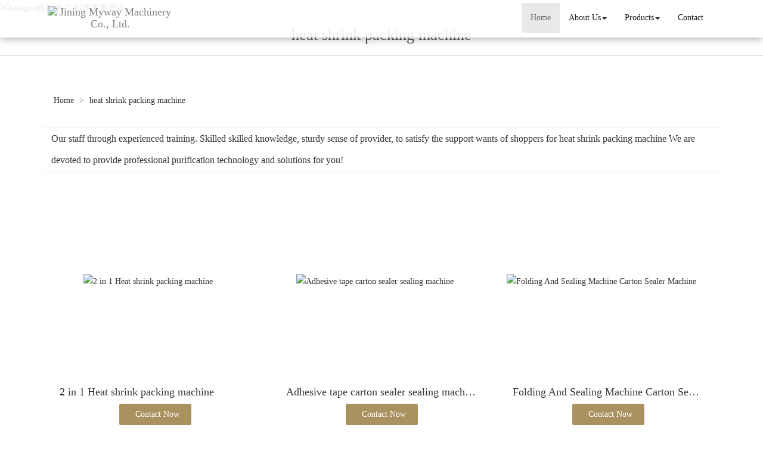

--- FILE ---
content_type: text/html; charset=utf-8
request_url: http://www.amwpackall.com/buy-heat-shrink-packing-machine.html
body_size: 13328
content:
<!DOCTYPE html>
<html>
<head>
<meta charset="utf-8" />
<meta name="renderer" content="webkit">
<meta http-equiv="X-UA-Compatible" content="IE=edge,chrome=1">
<meta name="viewport" content="width=device-width, initial-scale=1.0, user-scalable=0, minimal-ui">
<title>heat shrink packing machine China Manufacture, Exporter, Supplier</title>
<meta name="keywords" content="heat shrink packing machine" />
<meta name="description" content="China heat shrink packing machine Manufacture, choose the high quality heat shrink packing machine from China" />
<link rel="canonical" href="http://www.amwpackall.com/buy-heat-shrink-packing-machine.html" />
<link rel="icon" href="" type="image/x-icon" />
<link rel="shortcut icon" href="" type="image/x-icon" />
<link href="/template/f_166_visual/skin/css/bootstrap.min.css" rel="stylesheet">
<link href="data:text/css;charset=utf-8," data-href="/template/f_166_visual/skin/css/bootstrap-theme.min.css" rel="stylesheet" id="bs-theme-stylesheet">
<link href="/template/f_166_visual/skin/css/style.css" rel="stylesheet">
<link href="/template/f_166_visual/skin/css/add.css" rel="stylesheet">
<link href="/template/f_166_visual/skin/css/clear.css" rel="stylesheet">
<link href="/template/f_166_visual/skin/css/bootstrap-submenu.css" rel="stylesheet">
<link href="/template/f_166_visual/skin/js/slide/bootstrap-touch-slider.css" rel="stylesheet" media="all">
<script src="/template/f_166_visual/skin/js/jquery.min.js"></script>
<link href="/template/f_166_visual/skin/css/font-awesome.css" rel="stylesheet">
<link href="/template/f_166_visual/skin/css/new.css" rel="stylesheet">
<script src="/template/f_166_visual/skin/js/bootstrap.min.js"></script>
<script type="text/javascript" src="/template/f_166_visual/skin/js/wow.min.js"></script>
<script src="/template/f_166_visual/skin/js/slide/jquery.touchSwipe.min.js"></script>
<script src="/template/f_166_visual/skin/js/bootstrap-submenu.js"></script>
</head>
<body>
<div class="view-html">
<div class="container-fluid clearfix column navbar navbar-default layout_152551">

<button type="button" class="navbar-toggle collapsed" data-toggle="collapse" data-target="#navbar" aria-expanded="false">
 <span class="sr-only">网站名称</span><span class="icon-bar"></span><span class="icon-bar"></span><span class="icon-bar"></span>
</button>
<div class="container">
<div id="navbar" class="navbar-collapse collapse">
<ul class="nav navbar-nav">
<li class="oen active"><a href="/">Home</a></li>
<li class="oen dropdown">
<a href="/about-us.html" class="toogle" >About Us<span class="caret"></span></a>
<ul class="two dropdown-menu">
<li>
<a title="Certificates" href="/certificate.html"
 >Certificates</a>
</li>
<li>
<a title="Company Show" href="/factory.html"
 >Company Show</a>
</li>
</ul>
</li>
<li class="oen dropdown">
<a href="/allproducts.html" class="toogle" >Products<span class="caret"></span></a>
<ul class="two dropdown-menu">
<li class="dropdown-submenu">
<a title="Wrapping machine" href="wrapping-machine-c1859042.html"
 class="toogle">Wrapping machine</a>
<ul class="three dropdown-menu">
<li>
<a title="Pallet wrapping machine" href="pallet-wrapping-machine-c1859046.html"
 >Pallet wrapping machine</a>
</li>
<li>
<a title="Luggage wrapping machine" href="luggage-wrapping-machine-c1859047.html"
 >Luggage wrapping machine</a>
</li>
<li>
<a title="Shrink wrapping machine" href="shrink-wrapping-machine-c1859045.html"
 >Shrink wrapping machine</a>
</li>
<li>
<a title="Horizontal wrapping machine" href="horizontal-wrapping-machine-c1859049.html"
 >Horizontal wrapping machine</a>
</li>
<li>
<a title="Roll wrapping machine" href="roll-wrapping-machine-c1859048.html"
 >Roll wrapping machine</a>
</li>
<li>
<a title="Forklift wrapping machine" href="forklift-wrapping-machine-c1859044.html"
 >Forklift wrapping machine</a>
</li>
<li>
<a title="Soap wrapping machine" href="soap-wrapping-machine-c1859043.html"
 >Soap wrapping machine</a>
</li>
</ul>
</li>
<li class="dropdown-submenu">
<a title="Shrink wrapping machine" href="shrink-wrapping-machine-980-c1859050.html"
 class="toogle">Shrink wrapping machine</a>
<ul class="three dropdown-menu">
<li>
<a title="2 in 1 Shrink Wrapping Machine" href="2-in-1-shrink-wrapping-machine-c1859053.html"
 >2 in 1 Shrink Wrapping Machine</a>
</li>
<li>
<a title="L Type Semi Auto Shrink" href="l-type-semi-auto-shrink-c1859055.html"
 >L Type Semi Auto Shrink</a>
</li>
<li>
<a title="L Type Automatic Shrink" href="l-type-automatic-shrink-c1859056.html"
 >L Type Automatic Shrink</a>
</li>
<li>
<a title="Sleeve automatic shrink" href="sleeve-automatic-shrink-c1859051.html"
 >Sleeve automatic shrink</a>
</li>
<li>
<a title="Sleeve shrink wrapping machine" href="sleeve-shrink-wrapping-machine-c1859052.html"
 >Sleeve shrink wrapping machine</a>
</li>
<li>
<a title="Shrink Tunnel" href="shrink-tunnel-c1859054.html"
 >Shrink Tunnel</a>
</li>
</ul>
</li>
<li class="dropdown-submenu">
<a title="Strapping machine" href="strapping-machine-c1859057.html"
 class="toogle">Strapping machine</a>
<ul class="three dropdown-menu">
<li>
<a title="Auto strapping machine" href="auto-strapping-machine-c1859059.html"
 >Auto strapping machine</a>
</li>
<li>
<a title="Semi strapping machine" href="semi-strapping-machine-c1859060.html"
 >Semi strapping machine</a>
</li>
<li>
<a title="Banding machine" href="banding-machine-c1859062.html"
 >Banding machine</a>
</li>
<li>
<a title="Horizontal strapping machine" href="horizontal-strapping-machine-c1859064.html"
 >Horizontal strapping machine</a>
</li>
<li>
<a title="Tying strapping machine" href="tying-strapping-machine-c1859063.html"
 >Tying strapping machine</a>
</li>
<li>
<a title="Strapping tools" href="strapping-tools-c1859061.html"
 >Strapping tools</a>
</li>
<li>
<a title="Wooden case strapping machine" href="wooden-case-strapping-machine-c1859058.html"
 >Wooden case strapping machine</a>
</li>
</ul>
</li>
<li class="dropdown-submenu">
<a title="Sealing machine" href="sealing-machine-c1859092.html"
 class="toogle">Sealing machine</a>
<ul class="three dropdown-menu">
<li>
<a title="Carton box sealing machine" href="carton-box-sealing-machine-c1859101.html"
 >Carton box sealing machine</a>
</li>
<li>
<a title="Jar sealing machine" href="jar-sealing-machine-c1859093.html"
 >Jar sealing machine</a>
</li>
<li>
<a title="Auto fold sealer" href="auto-fold-sealer-c1859097.html"
 >Auto fold sealer</a>
</li>
<li>
<a title="Carton sealing and strapping machine" href="carton-sealing-and-strapping-machine-c1859096.html"
 >Carton sealing and strapping machine</a>
</li>
<li>
<a title="Tube sealing machine" href="tube-sealing-machine-c1859098.html"
 >Tube sealing machine</a>
</li>
<li>
<a title="Tray sealing machine" href="tray-sealing-machine-c1859094.html"
 >Tray sealing machine</a>
</li>
<li>
<a title="Vertical sealing machine" href="vertical-sealing-machine-c1859095.html"
 >Vertical sealing machine</a>
</li>
<li>
<a title="Cans sealing machine" href="cans-sealing-machine-c1859099.html"
 >Cans sealing machine</a>
</li>
<li>
<a title="Express bag sealing machine" href="express-bag-sealing-machine-c1859100.html"
 >Express bag sealing machine</a>
</li>
<li>
<a title="Case erector" href="case-erector-c1859102.html"
 >Case erector</a>
</li>
</ul>
</li>
<li class="dropdown-submenu">
<a title="Baling machine" href="baling-machine-c1859065.html"
 class="toogle">Baling machine</a>
<ul class="three dropdown-menu">
<li>
<a title="Vertical baling machine" href="vertical-baling-machine-c1859067.html"
 >Vertical baling machine</a>
</li>
<li>
<a title="Horizontal baling machine" href="horizontal-baling-machine-c1859068.html"
 >Horizontal baling machine</a>
</li>
<li>
<a title="Scrap metal baling machine" href="scrap-metal-baling-machine-c1859066.html"
 >Scrap metal baling machine</a>
</li>
<li>
<a title="Baling machine" href="baling-machine-1859065-c1859171.html"
 >Baling machine</a>
</li>
</ul>
</li>
<li class="dropdown-submenu">
<a title="Vacuum packing machine" href="vacuum-packing-machine-c1859085.html"
 class="toogle">Vacuum packing machine</a>
<ul class="three dropdown-menu">
<li>
<a title="Film vacuum packing machine" href="film-vacuum-packing-machine-c1859086.html"
 >Film vacuum packing machine</a>
</li>
<li>
<a title="External vacuum packing machine" href="external-vacuum-packing-machine-c1859087.html"
 >External vacuum packing machine</a>
</li>
<li>
<a title="Table vacuum packing machine" href="table-vacuum-packing-machine-c1859088.html"
 >Table vacuum packing machine</a>
</li>
<li>
<a title="Single chamber vacuum" href="single-chamber-vacuum-c1859089.html"
 >Single chamber vacuum</a>
</li>
<li>
<a title="Double chamber vacuum" href="double-chamber-vacuum-c1859090.html"
 >Double chamber vacuum</a>
</li>
<li>
<a title="Roller vacuum" href="roller-vacuum-c1859091.html"
 >Roller vacuum</a>
</li>
</ul>
</li>
<li class="dropdown-submenu">
<a title="Filling machine" href="filling-machine-c1859069.html"
 class="toogle">Filling machine</a>
<ul class="three dropdown-menu">
<li>
<a title="Bottle filling machine" href="bottle-filling-machine-c1859070.html"
 >Bottle filling machine</a>
</li>
<li>
<a title="Pueumatic Desktop filling machine" href="pueumatic-desktop-filling-machine-c1859071.html"
 >Pueumatic Desktop filling machine</a>
</li>
<li>
<a title="Capsule filling machine" href="capsule-filling-machine-c1859072.html"
 >Capsule filling machine</a>
</li>
<li>
<a title="Tube filling and sealing machine" href="tube-filling-and-sealing-machine-c1859073.html"
 >Tube filling and sealing machine</a>
</li>
<li>
<a title="Powder filling machine" href="powder-filling-machine-c1859074.html"
 >Powder filling machine</a>
</li>
<li>
<a title="Cup filling machine" href="cup-filling-machine-c1859075.html"
 >Cup filling machine</a>
</li>
<li>
<a title="Aerosol filling machine" href="aerosol-filling-machine-c1859076.html"
 >Aerosol filling machine</a>
</li>
<li>
<a title="Ampoule filling and sealing machine" href="ampoule-filling-and-sealing-machine-c1859077.html"
 >Ampoule filling and sealing machine</a>
</li>
<li>
<a title="Nail polish filling machine" href="nail-polish-filling-machine-c1859078.html"
 >Nail polish filling machine</a>
</li>
</ul>
</li>
<li class="dropdown-submenu">
<a title="Labeling machine" href="labeling-machine-c1859079.html"
 class="toogle">Labeling machine</a>
<ul class="three dropdown-menu">
<li>
<a title="Two side labeling machine" href="two-side-labeling-machine-c1859080.html"
 >Two side labeling machine</a>
</li>
<li>
<a title="Flat labeling machine" href="flat-labeling-machine-c1859081.html"
 >Flat labeling machine</a>
</li>
<li>
<a title="Round bottle labeling machine" href="round-bottle-labeling-machine-c1859082.html"
 >Round bottle labeling machine</a>
</li>
<li>
<a title="Shrinking sleeve labeling machine" href="shrinking-sleeve-labeling-machine-c1859083.html"
 >Shrinking sleeve labeling machine</a>
</li>
<li>
<a title="Manual Labeling machine" href="manual-labeling-machine-c1859084.html"
 >Manual Labeling machine</a>
</li>
</ul>
</li>
<li class="dropdown-submenu">
<a title="Roller conveyor" href="roller-conveyor-c1859103.html"
 class="toogle">Roller conveyor</a>
<ul class="three dropdown-menu">
<li>
<a title="Belt conveyor" href="belt-conveyor-c1859104.html"
 >Belt conveyor</a>
</li>
<li>
<a title="Gravity Skate wheel telescopic" href="gravity-skate-wheel-telescopic-c1859105.html"
 >Gravity Skate wheel telescopic</a>
</li>
</ul>
</li>
<li class="dropdown-submenu">
<a title="Tools" href="tools-c1859119.html"
 class="toogle">Tools</a>
<ul class="three dropdown-menu">
<li>
<a title="Bag sewing machine" href="bag-sewing-machine-c1859120.html"
 >Bag sewing machine</a>
</li>
<li>
<a title="Crimping tool" href="crimping-tool-c1859121.html"
 >Crimping tool</a>
</li>
<li>
<a title="Strapping tool" href="strapping-tool-c1859122.html"
 >Strapping tool</a>
</li>
<li>
<a title="Hydraulic torque wrench" href="hydraulic-torque-wrench-c1859123.html"
 >Hydraulic torque wrench</a>
</li>
<li>
<a title="Inkjet printer" href="inkjet-printer-976-c1859124.html"
 >Inkjet printer</a>
</li>
<li>
<a title="Rebar tying tools" href="rebar-tying-tools-c1859125.html"
 >Rebar tying tools</a>
</li>
<li>
<a title="Tools" href="tools-1859119-c1859207.html"
 >Tools</a>
</li>
</ul>
</li>
<li>
<a title="Tea bag packing machine" href="tea-bag-packing-machine-c1859041.html"
 >Tea bag packing machine</a>
</li>
<li class="dropdown-submenu">
<a title="Packing Material" href="packing-material-c1859106.html"
 class="toogle">Packing Material</a>
<ul class="three dropdown-menu">
<li>
<a title="Fibc bag" href="fibc-bag-c1859107.html"
 >Fibc bag</a>
</li>
<li>
<a title="Inkjet printer" href="inkjet-printer-c1859108.html"
 >Inkjet printer</a>
</li>
<li>
<a title="band paper" href="band-paper-c1859109.html"
 >band paper</a>
</li>
<li>
<a title="Silage wrap" href="silage-wrap-c1859110.html"
 >Silage wrap</a>
</li>
<li>
<a title="POF film" href="pof-film-c1859111.html"
 >POF film</a>
</li>
<li>
<a title="Stretch film" href="stretch-film-c1859112.html"
 >Stretch film</a>
</li>
<li>
<a title="Fiber strap" href="fiber-strap-c1859113.html"
 >Fiber strap</a>
</li>
<li>
<a title="Cable tile" href="cable-tile-c1859114.html"
 >Cable tile</a>
</li>
<li>
<a title="BOPP tape" href="bopp-tape-c1859115.html"
 >BOPP tape</a>
</li>
<li>
<a title="PET strap" href="pet-strap-c1859116.html"
 >PET strap</a>
</li>
<li>
<a title="PP strap" href="pp-strap-c1859117.html"
 >PP strap</a>
</li>
<li>
<a title="Rope" href="rope-c1859118.html"
 >Rope</a>
</li>
</ul>
</li>
<li class="dropdown-submenu">
<a title="Other" href="other-287-c1859126.html"
 class="toogle">Other</a>
<ul class="three dropdown-menu">
<li>
<a title="Paper cutting machine" href="paper-cutting-machine-281-c1859127.html"
 >Paper cutting machine</a>
</li>
<li>
<a title="Paging machine" href="paging-machine-c1859128.html"
 >Paging machine</a>
</li>
<li>
<a title="Box gluing machine" href="box-gluing-machine-c1859129.html"
 >Box gluing machine</a>
</li>
<li>
<a title="Cartoning machine" href="cartoning-machine-c1859130.html"
 >Cartoning machine</a>
</li>
<li>
<a title="Tablet coating machine" href="tablet-coating-machine-c1859131.html"
 >Tablet coating machine</a>
</li>
<li>
<a title="Metal Detectors" href="metal-detectors-c1859132.html"
 >Metal Detectors</a>
</li>
<li>
<a title="Clothes folding machine" href="clothes-folding-machine-c1859133.html"
 >Clothes folding machine</a>
</li>
<li>
<a title="Tablet press machine" href="tablet-press-machine-c1859134.html"
 >Tablet press machine</a>
</li>
<li>
<a title="Pesticide spraying machine" href="pesticide-spraying-machine-c1859135.html"
 >Pesticide spraying machine</a>
</li>
<li>
<a title="Blister Packing Machine" href="blister-packing-machine-c1859136.html"
 >Blister Packing Machine</a>
</li>
<li>
<a title="Soap making machine" href="soap-making-machine-c1859137.html"
 >Soap making machine</a>
</li>
<li>
<a title="Cling Film Packaging Machines" href="cling-film-packaging-machines-c1859138.html"
 >Cling Film Packaging Machines</a>
</li>
<li>
<a title="Weighing sorter" href="weighing-sorter-c1859139.html"
 >Weighing sorter</a>
</li>
<li>
<a title="Upender" href="upender-c1859140.html"
 >Upender</a>
</li>
<li>
<a title="Plastic bag making machine" href="plastic-bag-making-machine-c1859141.html"
 >Plastic bag making machine</a>
</li>
<li>
<a title="Plastic shredder" href="plastic-shredder-c1859142.html"
 >Plastic shredder</a>
</li>
<li>
<a title="Tablet counting machine" href="tablet-counting-machine-c1859143.html"
 >Tablet counting machine</a>
</li>
<li>
<a title="Pillow packing machine" href="pillow-packing-machine-c1859144.html"
 >Pillow packing machine</a>
</li>
<li>
<a title="Skin packing machine" href="skin-packing-machine-c1859145.html"
 >Skin packing machine</a>
</li>
<li>
<a title="Bottle unscrambler" href="bottle-unscrambler-c1859146.html"
 >Bottle unscrambler</a>
</li>
<li>
<a title="laminating machine" href="laminating-machine-c1859147.html"
 >laminating machine</a>
</li>
<li>
<a title="vacuum pillow packing machine" href="vacuum-pillow-packing-machine-c1859148.html"
 >vacuum pillow packing machine</a>
</li>
<li>
<a title="Mini horizontal wrapping machine" href="mini-horizontal-wrapping-machine-c1859149.html"
 >Mini horizontal wrapping machine</a>
</li>
<li>
<a title="Cellophane Wrapping Machine" href="cellophane-wrapping-machine-c1859150.html"
 >Cellophane Wrapping Machine</a>
</li>
<li>
<a title="Polyurethane spray foam machine" href="polyurethane-spray-foam-machine-c1859151.html"
 >Polyurethane spray foam machine</a>
</li>
<li>
<a title="Coin packing machine" href="coin-packing-machine-c1859152.html"
 >Coin packing machine</a>
</li>
<li>
<a title="Air cushion machine" href="air-cushion-machine-c1859153.html"
 >Air cushion machine</a>
</li>
<li>
<a title="Carton stripping machine" href="carton-stripping-machine-c1859154.html"
 >Carton stripping machine</a>
</li>
<li>
<a title="Folding machine" href="folding-machine-c1859155.html"
 >Folding machine</a>
</li>
<li>
<a title="Capping machine" href="capping-machine-c1859156.html"
 >Capping machine</a>
</li>
<li>
<a title="Forklift" href="forklift-c1859157.html"
 >Forklift</a>
</li>
<li>
<a title="01-Pallet wrapping machine" href="01-pallet-wrapping-machine-c1859158.html"
 >01-Pallet wrapping machine</a>
</li>
<li>
<a title="02-Stretch film wrapper" href="02-stretch-film-wrapper-c1859159.html"
 >02-Stretch film wrapper</a>
</li>
<li>
<a title="03-Strapping machine" href="03-strapping-machine-c1859160.html"
 >03-Strapping machine</a>
</li>
<li>
<a title="04-Agriculture machine" href="04-agriculture-machine-c1859161.html"
 >04-Agriculture machine</a>
</li>
<li>
<a title="05-Press baling machine" href="05-press-baling-machine-c1859162.html"
 >05-Press baling machine</a>
</li>
<li>
<a title="Hydraulic torque wrench" href="hydraulic-torque-wrench-747-c1859163.html"
 >Hydraulic torque wrench</a>
</li>
<li>
<a title="Floor cleaning machine" href="floor-cleaning-machine-c1859164.html"
 >Floor cleaning machine</a>
</li>
<li>
<a title="Other" href="other-1859126-c1859166.html"
 >Other</a>
</li>
</ul>
</li>
<li class="dropdown-submenu">
<a title="Ungrouped" href="ungrouped-c1862492.html"
 class="toogle">Ungrouped</a>
<ul class="three dropdown-menu">
<li>
<a title="Palletizer" href="palletizer-c1862493.html"
 >Palletizer</a>
</li>
</ul>
</li>
<li class="dropdown-submenu">
<a title="Other product" href="other-c1778223.html"
 class="toogle">Other product</a>
<ul class="three dropdown-menu">
<li>
<a title="Paper cutter" href="paper-cutting-machine-c1778224.html"
 >Paper cutter</a>
</li>
</ul>
</li>
<li>
<a title="Main products" href="main-products-c1862491.html"
 >Main products</a>
</li>
</ul>
</li>
<li class="oen">
<a href="/contact-us.html"  >Contact</a>
</li>
</ul>
</div><div class="row layout_315462" style="float: left;">
 <a href="/" class="navbar-brand text-center"><img src="//img.nbxc.com/company/bc/4fbc0771a9d77046fa302d061586c2.JPG" class="img-responsive" alt="Jining Myway Machinery Co., Ltd."></a>
</div>
</div>
</div>
</div>
<style>
.navbar {
padding-right: 0;
padding-left: 0;
position: fixed;
right: 0;
left: 0;
z-index: 1030;
border-radius: 0;
}
</style>



<div class="view-html">
    <div class="container-fluid clearfix layout_262063">
        <div class="row column">
            <div class="column visual-slide">
                <div class="item  active">
                    <img  src="/images/banner/s2.jpg" alt="bossgoo服务/售后/程序多重升级" class="slide-image">
                </div>
            </div>
        </div>
    </div>
    <div class="container-fluid clearfix layout_750717">
        <div class="column">
            <div class="title20">
                <div class="container">
                    <ul>
                        <li>
                            <h1 style="font-size: 26px;">heat shrink packing machine</h1>
                        </li></ul>
                </div>
            </div>
        </div>
    </div>
    <div class="container-fluid clearfix layout_67908" style="margin-top: 15px; margin-bottom: 15px;">
        <div class="row column">
            <div class="container clearfix layout_863630">
                <div class="row column">
                    <div class="column visual-category-notifications">
                        


<div class="mianbao">
<div class="container">

<a href="/">Home  </a>




&gt; <a href="buy-heat-shrink-packing-machine.html">heat shrink packing machine</a> 


</div>

</div>

                    </div>
                </div>
            </div>
        </div>
    </div>
    <div class="container-fluid clearfix layout_716241">
        <div class="column">
            <div class="container clearfix layout_116372">
                <div class="column">
                    <div class="row" style="border: solid 1px #f3f3f3; background: #FFFFFF;ox-sizing: border-box;line-height: 36px;font-size: 16px;margin-bottom: 10px;margin-top: 10px;">
                        <div class="row" style="margin-left:15px;">
                            Our staff through experienced training. Skilled skilled knowledge, sturdy sense of provider, to satisfy the support wants of shoppers for <a href="buy-heat-shrink-packing-machine.html">heat shrink packing machine</a> We are devoted to provide professional purification technology and solutions for you!                        </div>
                    </div>
                    <div class="row">
                                                                         <div class="col-sm-4">
                            <div class="s11-item">
                                <div class="s11-img">
                                                                        <a title="2 in 1 Heat shrink packing machine" href="sale-2-in-1-heat-shrink-packing-machine-57918350.html" target="_blank"><img alt="2 in 1 Heat shrink packing machine" src="//img.nbxc.com/product/bd/c1/0d/2d8565fca901e303229947e6fe.png@4e_360w_360h.src"></a>
                                </div>
                                <div class="s11-text">
                                    <h4>
                                        <a title="2 in 1 Heat shrink packing machine" href="sale-2-in-1-heat-shrink-packing-machine-57918350.html" target="_blank">2 in 1 Heat shrink packing machine</a>
                                    </h4>
                                    <div class="contact_us" style="height: auto">
                                        <a rel="nofollow" href="/inquiry-57918350.html?fromcms=1&msgfrom=373" id="dialog_link" class="btn btn-primary"  aria-hidden="true">
                                            <img src="../../../images/lianxiwomen (1).png" alt="">
                                            <font style="font-size: 20px;">Contact Now</font>
                                        </a>
                                    </div>
                                </div>
                            </div>
                        </div>
                                                 <div class="col-sm-4">
                            <div class="s11-item">
                                <div class="s11-img">
                                                                        <a title="Adhesive tape carton sealer sealing machine" href="sale-adhesive-tape-carton-sealer-sealing-machine-58004741.html" target="_blank"><img alt="Adhesive tape carton sealer sealing machine" src="//img.nbxc.com/product/f3/8b/77/8c2c489d976bd622528d7a4878.jpg@4e_360w_360h.src"></a>
                                </div>
                                <div class="s11-text">
                                    <h4>
                                        <a title="Adhesive tape carton sealer sealing machine" href="sale-adhesive-tape-carton-sealer-sealing-machine-58004741.html" target="_blank">Adhesive tape carton sealer sealing machine</a>
                                    </h4>
                                    <div class="contact_us" style="height: auto">
                                        <a rel="nofollow" href="/inquiry-58004741.html?fromcms=1&msgfrom=373" id="dialog_link" class="btn btn-primary"  aria-hidden="true">
                                            <img src="../../../images/lianxiwomen (1).png" alt="">
                                            <font style="font-size: 20px;">Contact Now</font>
                                        </a>
                                    </div>
                                </div>
                            </div>
                        </div>
                                                 <div class="col-sm-4">
                            <div class="s11-item">
                                <div class="s11-img">
                                                                        <a title="Folding And Sealing Machine Carton Sealer Machine" href="sale-folding-and-sealing-machine-carton-sealer-machine-58004740.html" target="_blank"><img alt="Folding And Sealing Machine Carton Sealer Machine" src="//img.nbxc.com/product/25/ed/7a/22ad10c7928b30a7793a4abd00.jpg@4e_360w_360h.src"></a>
                                </div>
                                <div class="s11-text">
                                    <h4>
                                        <a title="Folding And Sealing Machine Carton Sealer Machine" href="sale-folding-and-sealing-machine-carton-sealer-machine-58004740.html" target="_blank">Folding And Sealing Machine Carton Sealer Machine</a>
                                    </h4>
                                    <div class="contact_us" style="height: auto">
                                        <a rel="nofollow" href="/inquiry-58004740.html?fromcms=1&msgfrom=373" id="dialog_link" class="btn btn-primary"  aria-hidden="true">
                                            <img src="../../../images/lianxiwomen (1).png" alt="">
                                            <font style="font-size: 20px;">Contact Now</font>
                                        </a>
                                    </div>
                                </div>
                            </div>
                        </div>
                                                                         <div class="col-sm-4">
                            <div class="s11-item">
                                <div class="s11-img">
                                                                        <a title="Carton sealer box sealing packaging machine" href="sale-carton-sealer-box-sealing-packaging-machine-58004738.html" target="_blank"><img alt="Carton sealer box sealing packaging machine" src="//img.nbxc.com/product/bc/fa/a9/83f21d4c5987eee03e349ab297.jpg@4e_360w_360h.src"></a>
                                </div>
                                <div class="s11-text">
                                    <h4>
                                        <a title="Carton sealer box sealing packaging machine" href="sale-carton-sealer-box-sealing-packaging-machine-58004738.html" target="_blank">Carton sealer box sealing packaging machine</a>
                                    </h4>
                                    <div class="contact_us" style="height: auto">
                                        <a rel="nofollow" href="/inquiry-58004738.html?fromcms=1&msgfrom=373" id="dialog_link" class="btn btn-primary"  aria-hidden="true">
                                            <img src="../../../images/lianxiwomen (1).png" alt="">
                                            <font style="font-size: 20px;">Contact Now</font>
                                        </a>
                                    </div>
                                </div>
                            </div>
                        </div>
                                                 <div class="col-sm-4">
                            <div class="s11-item">
                                <div class="s11-img">
                                                                        <a title="flaps fold carton sealing machine" href="sale-flaps-fold-carton-sealing-machine-58004735.html" target="_blank"><img alt="flaps fold carton sealing machine" src="//img.nbxc.com/product/38/48/61/413c44a162ce2458f51d1c90d5.jpg@4e_360w_360h.src"></a>
                                </div>
                                <div class="s11-text">
                                    <h4>
                                        <a title="flaps fold carton sealing machine" href="sale-flaps-fold-carton-sealing-machine-58004735.html" target="_blank">flaps fold carton sealing machine</a>
                                    </h4>
                                    <div class="contact_us" style="height: auto">
                                        <a rel="nofollow" href="/inquiry-58004735.html?fromcms=1&msgfrom=373" id="dialog_link" class="btn btn-primary"  aria-hidden="true">
                                            <img src="../../../images/lianxiwomen (1).png" alt="">
                                            <font style="font-size: 20px;">Contact Now</font>
                                        </a>
                                    </div>
                                </div>
                            </div>
                        </div>
                                                 <div class="col-sm-4">
                            <div class="s11-item">
                                <div class="s11-img">
                                                                        <a title="food packing automatic carton box sealing machine" href="sale-food-packing-automatic-carton-box-sealing-machine-58004734.html" target="_blank"><img alt="food packing automatic carton box sealing machine" src="//img.nbxc.com/product/15/3c/ea/dcd54a0728b177e879aba4536e.jpg@4e_360w_360h.src"></a>
                                </div>
                                <div class="s11-text">
                                    <h4>
                                        <a title="food packing automatic carton box sealing machine" href="sale-food-packing-automatic-carton-box-sealing-machine-58004734.html" target="_blank">food packing automatic carton box sealing machine</a>
                                    </h4>
                                    <div class="contact_us" style="height: auto">
                                        <a rel="nofollow" href="/inquiry-58004734.html?fromcms=1&msgfrom=373" id="dialog_link" class="btn btn-primary"  aria-hidden="true">
                                            <img src="../../../images/lianxiwomen (1).png" alt="">
                                            <font style="font-size: 20px;">Contact Now</font>
                                        </a>
                                    </div>
                                </div>
                            </div>
                        </div>
                                                                         <div class="col-sm-4">
                            <div class="s11-item">
                                <div class="s11-img">
                                                                        <a title="Semi-Auto Side Driven Carton Sealer" href="sale-semi-auto-side-driven-carton-sealer-58004733.html" target="_blank"><img alt="Semi-Auto Side Driven Carton Sealer" src="//img.nbxc.com/product/93/6a/04/cdcbb7ad4142f5fd5372bb7a16.jpg@4e_360w_360h.src"></a>
                                </div>
                                <div class="s11-text">
                                    <h4>
                                        <a title="Semi-Auto Side Driven Carton Sealer" href="sale-semi-auto-side-driven-carton-sealer-58004733.html" target="_blank">Semi-Auto Side Driven Carton Sealer</a>
                                    </h4>
                                    <div class="contact_us" style="height: auto">
                                        <a rel="nofollow" href="/inquiry-58004733.html?fromcms=1&msgfrom=373" id="dialog_link" class="btn btn-primary"  aria-hidden="true">
                                            <img src="../../../images/lianxiwomen (1).png" alt="">
                                            <font style="font-size: 20px;">Contact Now</font>
                                        </a>
                                    </div>
                                </div>
                            </div>
                        </div>
                                                 <div class="col-sm-4">
                            <div class="s11-item">
                                <div class="s11-img">
                                                                        <a title="top and bottom drive carton sealer" href="sale-top-and-bottom-drive-carton-sealer-58004732.html" target="_blank"><img alt="top and bottom drive carton sealer" src="//img.nbxc.com/product/86/76/e0/49640e26bce92809bcbd8676c8.jpg@4e_360w_360h.src"></a>
                                </div>
                                <div class="s11-text">
                                    <h4>
                                        <a title="top and bottom drive carton sealer" href="sale-top-and-bottom-drive-carton-sealer-58004732.html" target="_blank">top and bottom drive carton sealer</a>
                                    </h4>
                                    <div class="contact_us" style="height: auto">
                                        <a rel="nofollow" href="/inquiry-58004732.html?fromcms=1&msgfrom=373" id="dialog_link" class="btn btn-primary"  aria-hidden="true">
                                            <img src="../../../images/lianxiwomen (1).png" alt="">
                                            <font style="font-size: 20px;">Contact Now</font>
                                        </a>
                                    </div>
                                </div>
                            </div>
                        </div>
                                                 <div class="col-sm-4">
                            <div class="s11-item">
                                <div class="s11-img">
                                                                        <a title="High Quality Box Sealing Machine" href="sale-high-quality-box-sealing-machine-58004731.html" target="_blank"><img alt="High Quality Box Sealing Machine" src="//img.nbxc.com/product/a2/1b/5d/442137938401102e6e4c7aa69e.png@4e_360w_360h.src"></a>
                                </div>
                                <div class="s11-text">
                                    <h4>
                                        <a title="High Quality Box Sealing Machine" href="sale-high-quality-box-sealing-machine-58004731.html" target="_blank">High Quality Box Sealing Machine</a>
                                    </h4>
                                    <div class="contact_us" style="height: auto">
                                        <a rel="nofollow" href="/inquiry-58004731.html?fromcms=1&msgfrom=373" id="dialog_link" class="btn btn-primary"  aria-hidden="true">
                                            <img src="../../../images/lianxiwomen (1).png" alt="">
                                            <font style="font-size: 20px;">Contact Now</font>
                                        </a>
                                    </div>
                                </div>
                            </div>
                        </div>
                                                                         <div class="col-sm-4">
                            <div class="s11-item">
                                <div class="s11-img">
                                                                        <a title="carton box sealing machine with automatic system" href="sale-carton-box-sealing-machine-with-automatic-system-58004729.html" target="_blank"><img alt="carton box sealing machine with automatic system" src="//img.nbxc.com/product/f3/8b/77/8c2c489d976bd622528d7a4878.jpg@4e_360w_360h.src"></a>
                                </div>
                                <div class="s11-text">
                                    <h4>
                                        <a title="carton box sealing machine with automatic system" href="sale-carton-box-sealing-machine-with-automatic-system-58004729.html" target="_blank">carton box sealing machine with automatic system</a>
                                    </h4>
                                    <div class="contact_us" style="height: auto">
                                        <a rel="nofollow" href="/inquiry-58004729.html?fromcms=1&msgfrom=373" id="dialog_link" class="btn btn-primary"  aria-hidden="true">
                                            <img src="../../../images/lianxiwomen (1).png" alt="">
                                            <font style="font-size: 20px;">Contact Now</font>
                                        </a>
                                    </div>
                                </div>
                            </div>
                        </div>
                                                 <div class="col-sm-4">
                            <div class="s11-item">
                                <div class="s11-img">
                                                                        <a title="Automatically Pneumatic box tape Sealing Machine" href="sale-automatically-pneumatic-box-tape-sealing-machine-58004728.html" target="_blank"><img alt="Automatically Pneumatic box tape Sealing Machine" src="//img.nbxc.com/product/fa/21/5d/cd08c1b6059c36a0323e0f591a.jpg@4e_360w_360h.src"></a>
                                </div>
                                <div class="s11-text">
                                    <h4>
                                        <a title="Automatically Pneumatic box tape Sealing Machine" href="sale-automatically-pneumatic-box-tape-sealing-machine-58004728.html" target="_blank">Automatically Pneumatic box tape Sealing Machine</a>
                                    </h4>
                                    <div class="contact_us" style="height: auto">
                                        <a rel="nofollow" href="/inquiry-58004728.html?fromcms=1&msgfrom=373" id="dialog_link" class="btn btn-primary"  aria-hidden="true">
                                            <img src="../../../images/lianxiwomen (1).png" alt="">
                                            <font style="font-size: 20px;">Contact Now</font>
                                        </a>
                                    </div>
                                </div>
                            </div>
                        </div>
                                                 <div class="col-sm-4">
                            <div class="s11-item">
                                <div class="s11-img">
                                                                        <a title="bundling wrapping machine with good price" href="sale-bundling-wrapping-machine-with-good-price-58004330.html" target="_blank"><img alt="bundling wrapping machine with good price" src="//img.nbxc.com/product/0b/19/98/8476371522bd263fd8076b8f17.png@4e_360w_360h.src"></a>
                                </div>
                                <div class="s11-text">
                                    <h4>
                                        <a title="bundling wrapping machine with good price" href="sale-bundling-wrapping-machine-with-good-price-58004330.html" target="_blank">bundling wrapping machine with good price</a>
                                    </h4>
                                    <div class="contact_us" style="height: auto">
                                        <a rel="nofollow" href="/inquiry-58004330.html?fromcms=1&msgfrom=373" id="dialog_link" class="btn btn-primary"  aria-hidden="true">
                                            <img src="../../../images/lianxiwomen (1).png" alt="">
                                            <font style="font-size: 20px;">Contact Now</font>
                                        </a>
                                    </div>
                                </div>
                            </div>
                        </div>
                                                                         <div class="col-sm-4">
                            <div class="s11-item">
                                <div class="s11-img">
                                                                        <a title="paperboard Packing Machinery/bundling machine" href="sale-paperboard-packing-machinery-bundling-machine-58004328.html" target="_blank"><img alt="paperboard Packing Machinery/bundling machine" src="//img.nbxc.com/product/5b/92/2f/70f2cdb1e80b5594bd6654d555.png@4e_360w_360h.src"></a>
                                </div>
                                <div class="s11-text">
                                    <h4>
                                        <a title="paperboard Packing Machinery/bundling machine" href="sale-paperboard-packing-machinery-bundling-machine-58004328.html" target="_blank">paperboard Packing Machinery/bundling machine</a>
                                    </h4>
                                    <div class="contact_us" style="height: auto">
                                        <a rel="nofollow" href="/inquiry-58004328.html?fromcms=1&msgfrom=373" id="dialog_link" class="btn btn-primary"  aria-hidden="true">
                                            <img src="../../../images/lianxiwomen (1).png" alt="">
                                            <font style="font-size: 20px;">Contact Now</font>
                                        </a>
                                    </div>
                                </div>
                            </div>
                        </div>
                                                 <div class="col-sm-4">
                            <div class="s11-item">
                                <div class="s11-img">
                                                                        <a title="PE bundle tying machine/ strapping machine" href="sale-pe-bundle-tying-machine-strapping-machine-58004327.html" target="_blank"><img alt="PE bundle tying machine/ strapping machine" src="//img.nbxc.com/product/0b/19/98/8476371522bd263fd8076b8f17.png@4e_360w_360h.src"></a>
                                </div>
                                <div class="s11-text">
                                    <h4>
                                        <a title="PE bundle tying machine/ strapping machine" href="sale-pe-bundle-tying-machine-strapping-machine-58004327.html" target="_blank">PE bundle tying machine/ strapping machine</a>
                                    </h4>
                                    <div class="contact_us" style="height: auto">
                                        <a rel="nofollow" href="/inquiry-58004327.html?fromcms=1&msgfrom=373" id="dialog_link" class="btn btn-primary"  aria-hidden="true">
                                            <img src="../../../images/lianxiwomen (1).png" alt="">
                                            <font style="font-size: 20px;">Contact Now</font>
                                        </a>
                                    </div>
                                </div>
                            </div>
                        </div>
                                                 <div class="col-sm-4">
                            <div class="s11-item">
                                <div class="s11-img">
                                                                        <a title="Clothing Bundling Machine with pe rope" href="sale-clothing-bundling-machine-with-pe-rope-58004326.html" target="_blank"><img alt="Clothing Bundling Machine with pe rope" src="//img.nbxc.com/product/56/21/ce/41b7118d2f86de6645a8edab2d.jpg@4e_360w_360h.src"></a>
                                </div>
                                <div class="s11-text">
                                    <h4>
                                        <a title="Clothing Bundling Machine with pe rope" href="sale-clothing-bundling-machine-with-pe-rope-58004326.html" target="_blank">Clothing Bundling Machine with pe rope</a>
                                    </h4>
                                    <div class="contact_us" style="height: auto">
                                        <a rel="nofollow" href="/inquiry-58004326.html?fromcms=1&msgfrom=373" id="dialog_link" class="btn btn-primary"  aria-hidden="true">
                                            <img src="../../../images/lianxiwomen (1).png" alt="">
                                            <font style="font-size: 20px;">Contact Now</font>
                                        </a>
                                    </div>
                                </div>
                            </div>
                        </div>
                                                                         <div class="col-sm-4">
                            <div class="s11-item">
                                <div class="s11-img">
                                                                        <a title="Corrugated Carton Board Bunding Machinery" href="sale-corrugated-carton-board-bunding-machinery-58004325.html" target="_blank"><img alt="Corrugated Carton Board Bunding Machinery" src="//img.nbxc.com/product/0b/19/98/8476371522bd263fd8076b8f17.png@4e_360w_360h.src"></a>
                                </div>
                                <div class="s11-text">
                                    <h4>
                                        <a title="Corrugated Carton Board Bunding Machinery" href="sale-corrugated-carton-board-bunding-machinery-58004325.html" target="_blank">Corrugated Carton Board Bunding Machinery</a>
                                    </h4>
                                    <div class="contact_us" style="height: auto">
                                        <a rel="nofollow" href="/inquiry-58004325.html?fromcms=1&msgfrom=373" id="dialog_link" class="btn btn-primary"  aria-hidden="true">
                                            <img src="../../../images/lianxiwomen (1).png" alt="">
                                            <font style="font-size: 20px;">Contact Now</font>
                                        </a>
                                    </div>
                                </div>
                            </div>
                        </div>
                                                 <div class="col-sm-4">
                            <div class="s11-item">
                                <div class="s11-img">
                                                                        <a title="Automatic PE Strapping Machine for Carton" href="sale-automatic-pe-strapping-machine-for-carton-58004323.html" target="_blank"><img alt="Automatic PE Strapping Machine for Carton" src="//img.nbxc.com/product/5b/92/2f/70f2cdb1e80b5594bd6654d555.png@4e_360w_360h.src"></a>
                                </div>
                                <div class="s11-text">
                                    <h4>
                                        <a title="Automatic PE Strapping Machine for Carton" href="sale-automatic-pe-strapping-machine-for-carton-58004323.html" target="_blank">Automatic PE Strapping Machine for Carton</a>
                                    </h4>
                                    <div class="contact_us" style="height: auto">
                                        <a rel="nofollow" href="/inquiry-58004323.html?fromcms=1&msgfrom=373" id="dialog_link" class="btn btn-primary"  aria-hidden="true">
                                            <img src="../../../images/lianxiwomen (1).png" alt="">
                                            <font style="font-size: 20px;">Contact Now</font>
                                        </a>
                                    </div>
                                </div>
                            </div>
                        </div>
                                                 <div class="col-sm-4">
                            <div class="s11-item">
                                <div class="s11-img">
                                                                        <a title="PE Belt Knot Tying Bundling machine" href="sale-pe-belt-knot-tying-bundling-machine-58004322.html" target="_blank"><img alt="PE Belt Knot Tying Bundling machine" src="//img.nbxc.com/product/de/fb/09/261e662bf6f6c38af67858016b.png@4e_360w_360h.src"></a>
                                </div>
                                <div class="s11-text">
                                    <h4>
                                        <a title="PE Belt Knot Tying Bundling machine" href="sale-pe-belt-knot-tying-bundling-machine-58004322.html" target="_blank">PE Belt Knot Tying Bundling machine</a>
                                    </h4>
                                    <div class="contact_us" style="height: auto">
                                        <a rel="nofollow" href="/inquiry-58004322.html?fromcms=1&msgfrom=373" id="dialog_link" class="btn btn-primary"  aria-hidden="true">
                                            <img src="../../../images/lianxiwomen (1).png" alt="">
                                            <font style="font-size: 20px;">Contact Now</font>
                                        </a>
                                    </div>
                                </div>
                            </div>
                        </div>
                                                                         <div class="col-sm-4">
                            <div class="s11-item">
                                <div class="s11-img">
                                                                        <a title="Bunding Tying Machine With Beautiful Price" href="sale-bunding-tying-machine-with-beautiful-price-58004321.html" target="_blank"><img alt="Bunding Tying Machine With Beautiful Price" src="//img.nbxc.com/product/88/46/63/a6c05ece41cd86628f89cd852f.png@4e_360w_360h.src"></a>
                                </div>
                                <div class="s11-text">
                                    <h4>
                                        <a title="Bunding Tying Machine With Beautiful Price" href="sale-bunding-tying-machine-with-beautiful-price-58004321.html" target="_blank">Bunding Tying Machine With Beautiful Price</a>
                                    </h4>
                                    <div class="contact_us" style="height: auto">
                                        <a rel="nofollow" href="/inquiry-58004321.html?fromcms=1&msgfrom=373" id="dialog_link" class="btn btn-primary"  aria-hidden="true">
                                            <img src="../../../images/lianxiwomen (1).png" alt="">
                                            <font style="font-size: 20px;">Contact Now</font>
                                        </a>
                                    </div>
                                </div>
                            </div>
                        </div>
                                                 <div class="col-sm-4">
                            <div class="s11-item">
                                <div class="s11-img">
                                                                        <a title="Economical Automatic Bundling Machine" href="sale-economical-automatic-bundling-machine-58004320.html" target="_blank"><img alt="Economical Automatic Bundling Machine" src="//img.nbxc.com/product/a2/db/3d/3e8a8dd24f2f324cf147057d54.png@4e_360w_360h.src"></a>
                                </div>
                                <div class="s11-text">
                                    <h4>
                                        <a title="Economical Automatic Bundling Machine" href="sale-economical-automatic-bundling-machine-58004320.html" target="_blank">Economical Automatic Bundling Machine</a>
                                    </h4>
                                    <div class="contact_us" style="height: auto">
                                        <a rel="nofollow" href="/inquiry-58004320.html?fromcms=1&msgfrom=373" id="dialog_link" class="btn btn-primary"  aria-hidden="true">
                                            <img src="../../../images/lianxiwomen (1).png" alt="">
                                            <font style="font-size: 20px;">Contact Now</font>
                                        </a>
                                    </div>
                                </div>
                            </div>
                        </div>
                                                 <div class="col-sm-4">
                            <div class="s11-item">
                                <div class="s11-img">
                                                                        <a title="carton bundler bundling/tying/packing machine" href="sale-carton-bundler-bundling-tying-packing-machine-58004318.html" target="_blank"><img alt="carton bundler bundling/tying/packing machine" src="//img.nbxc.com/product/56/21/ce/41b7118d2f86de6645a8edab2d.jpg@4e_360w_360h.src"></a>
                                </div>
                                <div class="s11-text">
                                    <h4>
                                        <a title="carton bundler bundling/tying/packing machine" href="sale-carton-bundler-bundling-tying-packing-machine-58004318.html" target="_blank">carton bundler bundling/tying/packing machine</a>
                                    </h4>
                                    <div class="contact_us" style="height: auto">
                                        <a rel="nofollow" href="/inquiry-58004318.html?fromcms=1&msgfrom=373" id="dialog_link" class="btn btn-primary"  aria-hidden="true">
                                            <img src="../../../images/lianxiwomen (1).png" alt="">
                                            <font style="font-size: 20px;">Contact Now</font>
                                        </a>
                                    </div>
                                </div>
                            </div>
                        </div>
                                                                         <div class="col-sm-4">
                            <div class="s11-item">
                                <div class="s11-img">
                                                                        <a title="Pe Strapping Machine Bunding Machine" href="sale-pe-strapping-machine-bunding-machine-58004317.html" target="_blank"><img alt="Pe Strapping Machine Bunding Machine" src="//img.nbxc.com/product/0b/19/98/8476371522bd263fd8076b8f17.png@4e_360w_360h.src"></a>
                                </div>
                                <div class="s11-text">
                                    <h4>
                                        <a title="Pe Strapping Machine Bunding Machine" href="sale-pe-strapping-machine-bunding-machine-58004317.html" target="_blank">Pe Strapping Machine Bunding Machine</a>
                                    </h4>
                                    <div class="contact_us" style="height: auto">
                                        <a rel="nofollow" href="/inquiry-58004317.html?fromcms=1&msgfrom=373" id="dialog_link" class="btn btn-primary"  aria-hidden="true">
                                            <img src="../../../images/lianxiwomen (1).png" alt="">
                                            <font style="font-size: 20px;">Contact Now</font>
                                        </a>
                                    </div>
                                </div>
                            </div>
                        </div>
                                                 <div class="col-sm-4">
                            <div class="s11-item">
                                <div class="s11-img">
                                                                        <a title="corrugated carton box strapping bunding machine" href="sale-corrugated-carton-box-strapping-bunding-machine-58004058.html" target="_blank"><img alt="corrugated carton box strapping bunding machine" src="//img.nbxc.com/product/dc/9a/8c/3cedbb73d9c734bd508e2facd8.png@4e_360w_360h.src"></a>
                                </div>
                                <div class="s11-text">
                                    <h4>
                                        <a title="corrugated carton box strapping bunding machine" href="sale-corrugated-carton-box-strapping-bunding-machine-58004058.html" target="_blank">corrugated carton box strapping bunding machine</a>
                                    </h4>
                                    <div class="contact_us" style="height: auto">
                                        <a rel="nofollow" href="/inquiry-58004058.html?fromcms=1&msgfrom=373" id="dialog_link" class="btn btn-primary"  aria-hidden="true">
                                            <img src="../../../images/lianxiwomen (1).png" alt="">
                                            <font style="font-size: 20px;">Contact Now</font>
                                        </a>
                                    </div>
                                </div>
                            </div>
                        </div>
                                                 <div class="col-sm-4">
                            <div class="s11-item">
                                <div class="s11-img">
                                                                        <a title="Corrugated paper box PE tying Wrapping Machine" href="sale-corrugated-paper-box-pe-tying-wrapping-machine-58004055.html" target="_blank"><img alt="Corrugated paper box PE tying Wrapping Machine" src="//img.nbxc.com/product/88/46/63/a6c05ece41cd86628f89cd852f.png@4e_360w_360h.src"></a>
                                </div>
                                <div class="s11-text">
                                    <h4>
                                        <a title="Corrugated paper box PE tying Wrapping Machine" href="sale-corrugated-paper-box-pe-tying-wrapping-machine-58004055.html" target="_blank">Corrugated paper box PE tying Wrapping Machine</a>
                                    </h4>
                                    <div class="contact_us" style="height: auto">
                                        <a rel="nofollow" href="/inquiry-58004055.html?fromcms=1&msgfrom=373" id="dialog_link" class="btn btn-primary"  aria-hidden="true">
                                            <img src="../../../images/lianxiwomen (1).png" alt="">
                                            <font style="font-size: 20px;">Contact Now</font>
                                        </a>
                                    </div>
                                </div>
                            </div>
                        </div>
                                            </div>
                </div>
            </div>
        </div>
        <p><br/></p>
        <div class="container-fluid clearfix layout_744195">
            <div class="row column">
                <div class="container clearfix layout_758064">
                    <div class="row column">
                        <div class="hr" style="margin-top: 30px; margin-bottom: 30px;"></div>
                    </div>
                </div>
            </div>
        </div>
        <div class="column">
            <div class="container clearfix layout_116372">
                <div class="column">
                    <div class="row">
                                                                        <a href="other-c1778223.html">Other product</a>>
                                                <a href="paper-cutting-machine-c1778224.html">Paper cutter</a>>
                        <a href="sale-easy-operation-fruit-and-vegetables-strapping-machine-57525063.html"> <font style="color:;">Easy operation Fruit and vegetables strapping machine</font> </a><br />
                                                                        <a href="other-287-c1859126.html">Other</a>>
                                                <a href="01-pallet-wrapping-machine-c1859158.html">01-Pallet wrapping machine</a>>
                        <a href="sale-fully-automatic-online-pallet-wrapping-machine-57511770.html"> <font style="color:;">Fully Automatic Online Pallet Wrapping Machine</font> </a><br />
                                                                        <a href="other-c1778223.html">Other product</a>>
                                                <a href="paper-cutting-machine-c1778224.html">Paper cutter</a>>
                        <a href="sale-automatic-opp-tape-tying-banding-strapping-machine-57512565.html"> <font style="color:;">Automatic OPP Tape Tying Banding Strapping Machine</font> </a><br />
                                                                        <a href="other-c1778223.html">Other product</a>>
                                                <a href="paper-cutting-machine-c1778224.html">Paper cutter</a>>
                        <a href="sale-intelligent-robot-self-propelled-wrapping-machine-57511476.html"> <font style="color:;">Intelligent Robot Self-propelled Wrapping Machine</font> </a><br />
                                                                        <a href="other-c1778223.html">Other product</a>>
                                                <a href="paper-cutting-machine-c1778224.html">Paper cutter</a>>
                        <a href="sale-aluminum-profile-orbital-tube-horizontal-wrapping-machine-57511524.html"> <font style="color:;">Aluminum Profile Orbital Tube Horizontal Wrapping Machine</font> </a><br />
                                                                        <a href="other-c1778223.html">Other product</a>>
                                                <a href="paper-cutting-machine-c1778224.html">Paper cutter</a>>
                        <a href="sale-semi-automatic-mini-hay-bundle-strapping-machine-57522061.html"> <font style="color:;">Semi-Automatic Mini Hay Bundle Strapping Machine</font> </a><br />
                                                                        <a href="other-c1778223.html">Other product</a>>
                                                <a href="paper-cutting-machine-c1778224.html">Paper cutter</a>>
                        <a href="sale-banknote-money-banding-strapping-machine-57512522.html"> <font style="color:;">Banknote Money Banding Strapping Machine</font> </a><br />
                                                                        <a href="other-c1778223.html">Other product</a>>
                                                <a href="paper-cutting-machine-c1778224.html">Paper cutter</a>>
                        <a href="sale-paper-money-currency-banknote-strapping-banding-machine-57523788.html"> <font style="color:;">Paper Money Currency Banknote Strapping Banding Machine</font> </a><br />
                                                                        <a href="other-c1778223.html">Other product</a>>
                                                <a href="paper-cutting-machine-c1778224.html">Paper cutter</a>>
                        <a href="sale-automatic-paper-opp-tape-banding-machine-57512472.html"> <font style="color:;">Automatic Paper OPP Tape Banding Machine</font> </a><br />
                                                                        <a href="other-c1778223.html">Other product</a>>
                                                <a href="paper-cutting-machine-c1778224.html">Paper cutter</a>>
                        <a href="sale-phone-box-l-shrink-sealing-packaging-machine-57796296.html"> <font style="color:;">Phone Box L Shrink Sealing Packaging machine</font> </a><br />
                                                                        <a href="other-c1778223.html">Other product</a>>
                                                <a href="paper-cutting-machine-c1778224.html">Paper cutter</a>>
                        <a href="sale-semi-automatic-manual-bottle-labeling-machine-57512951.html"> <font style="color:;">Semi Automatic Manual Bottle Labeling Machine</font> </a><br />
                                                                        <a href="other-c1778223.html">Other product</a>>
                                                <a href="paper-cutting-machine-c1778224.html">Paper cutter</a>>
                        <a href="sale-airport-luggage-wrapping-machine-for-sale-57511159.html"> <font style="color:;">Airport Luggage Wrapping Machine For Sale</font> </a><br />
                                                                        <a href="other-c1778223.html">Other product</a>>
                                                <a href="paper-cutting-machine-c1778224.html">Paper cutter</a>>
                        <a href="sale-paper-roll-cylindrical-stretch-film-wrapping-machine-57511682.html"> <font style="color:;">Paper Roll Cylindrical Stretch Film Wrapping Machine</font> </a><br />
                                                                        <a href="other-c1778223.html">Other product</a>>
                                                <a href="paper-cutting-machine-c1778224.html">Paper cutter</a>>
                        <a href="sale-hot-sales-fm5540-film-cutting-shrink-packaging-machine-57918028.html"> <font style="color:;">Hot Sales FM5540 Film Cutting Shrink Packaging Machine</font> </a><br />
                                                                        <a href="other-c1778223.html">Other product</a>>
                                                <a href="paper-cutting-machine-c1778224.html">Paper cutter</a>>
                        <a href="sale-automatic-plastic-round-bottle-labeling-machine-57513007.html"> <font style="color:;">Automatic Plastic Round Bottle Labeling Machine</font> </a><br />
                                                                        <a href="other-c1778223.html">Other product</a>>
                                                <a href="paper-cutting-machine-c1778224.html">Paper cutter</a>>
                        <a href="sale-automatic-carton-box-case-packer-erector-57512895.html"> <font style="color:;">Automatic Carton Box Case Packer Erector</font> </a><br />
                                            </div>
                </div>
            </div>
        </div>
    </div>
    <div class="container clearfix layout_901984">
        <div class="column">
            <div class=" visual-list-page">
                <div class="blank30"></div>
                <nav>
                                    </nav>
                <div class="blank30"></div>
            </div>
        </div>
    </div>
    </div>
    <div class="view-html">
<div class="container-fluid clearfix layout_657430" style="background-color: rgb(62, 62, 62); padding-top: 60px; padding-bottom: 60px;">
<div class="column">
<div class="container clearfix layout_123246">
<div class="column">
<div class="col-md-12 layout_861349">
                                                                                                <div class="col-md-2 column">
<div class="tag">
<div class="foot-ul">
<ul>
<h4><a title="About Us" href="/about-us.html" target="_blank">About Us</a></h4>

<li><a title="Certificates" href="/certificate.html" target="_blank">Certificates</a></li>

<li><a title="Company Show" href="/factory.html" target="_blank">Company Show</a></li>
</ul>
</div>
</div>
</div>
                        <div class="col-md-2 column">
<div class="tag">
<div class="foot-ul">
<ul>
<h4><a title="Products" href="/allproducts.html" target="_blank">Products</a></h4>

<li><a title="Wrapping machine" href="wrapping-machine-c1859042.html" target="_blank">Wrapping machine</a></li>

<li><a title="Shrink wrapping machine" href="shrink-wrapping-machine-980-c1859050.html" target="_blank">Shrink wrapping machine</a></li>

<li><a title="Strapping machine" href="strapping-machine-c1859057.html" target="_blank">Strapping machine</a></li>

<li><a title="Sealing machine" href="sealing-machine-c1859092.html" target="_blank">Sealing machine</a></li>

<li><a title="Baling machine" href="baling-machine-c1859065.html" target="_blank">Baling machine</a></li>
<li><a href="<?php echo url::create('archive/list/catid/3');?>">VIEW MORE</a></li></ul>
</div>
</div>
</div>
                        <div class="col-md-2 column">
<div class="tag">
<div class="foot-ul">
<ul>
<h4><a title="Contact" href="/contact-us.html" target="_blank">Contact</a></h4>
</ul>
</div>
</div>
</div>
                        
<div class="col-md-4 column" style="float:right;">
<div class="col-md-12 layout_992 foot-logo">
<div class="row column">
<div class=" visual-logo">
 <a href="/" class="navbar-brand text-center" style="margin:5px 0 0 15px"><img src="//img.nbxc.com/company/bc/4fbc0771a9d77046fa302d061586c2.JPG" class="img-responsive" alt="Jining Myway Machinery Co., Ltd." /></a>
</div>
<div class="col-md-12 layout_241507 foot-ul2">
<div class="row column">
<div class="column">
<p>
Contact Person: Echo Li</p>
<p>
Phone：0086-531-2287277</p>
<p>
Fax：0086-531-2287277</p>
<p>
Address: Block B, Zhongde Plaza, Liying Subdistrict, Rencheng District,Jining,Shandong</p>
<div class="clearfix">
</div>
</div>
</div>
</div>
<div class="col-md-12 layout_241507 foot-ul2">
</div>
</div>
</div>
<div class="col-md-12 layout_992 foot-logo">
</div>
</div>
</div>
</div>
</div>
</div>
</div>
</div><div class="clearfix"></div>

<div class="foot">


<div class="copyright">

<div class="container">
    <p>
        © 2019 CHINA WAY. All Rights Reserved.<a href="" target="_blank">Jining Myway Machinery Co., Ltd.</a>,Inc. &nbsp;&nbsp;All Rights Reserved.&nbsp;&nbsp;<a href="/sitemap.xml" target="_blank">Sitemap</a>.&nbsp;&nbsp;<a href="/sitemap.html" target="_blank">Sitemap.html</a>
    </p>
</div>

</div>

</div>

<div class="home-links">

<div class="container">
<div class="row">

<strong>links：</strong>

<div class="links-a">
<a href="http://www.ashenghaiyj.com" target="_blank">Flour Sifter</a>/
<a href="http://www.ahanghua-glass.com" target="_blank">Emulsion Bottle </a>/
<a href="http://www.aimloudaya.com" target="_blank">Injection Food Packaging</a>/
<a href="http://www.azjpowertech.com" target="_blank">Spin Bike</a>/
<a href="http://www.anewmaterialfurniture.com" target="_blank"> wood fiber furniture </a>/
<a href="http://www.acxmingwang.com" target="_blank">Bubble Toys</a>/
<a href="http://www.akiwahk.com" target="_blank">Led Cube Bluetooth Speaker</a>/
<a href="http://www.adx-cosmetics.com" target="_blank"> Beauty Blender</a>/
<a href="http://www.aimeric-valvebags.com" target="_blank">Valve Sacks</a>/
<a href="http://www.ahetoaquarium.com" target="_blank">Fish Tank</a>/
</div>

<div class="links-logo">
</div>

</div>
</div>
</div>

<div class="servers-wap">

<style type="text/css">



#plug-wrap {
    position: fixed;
top: 0;
left: 0;
width: 100%;
height: 100%;
background: rgba(0, 0, 0, 0);
    z-index:800;
}
.top_bar {
    position:fixed;
    bottom:0;
    right:0px;
    z-index:900;
    -webkit-tap-highlight-color: rgba(0, 0, 0, 0);
    font-family: Helvetica, Tahoma, Arial, Microsoft YaHei, sans-serif;
}
.plug-menu {
    -webkit-appearance:button;
    display:inline-block;
    width:36px;
    height:36px;
    border-radius:36px;
    position: absolute;
    bottom:17px;
    right: 17px;
    z-index:999;
    box-shadow: 0 0 0 4px #FFFFFF, 0 2px 5px 4px rgba(0, 0, 0, 0.25);
   
    -webkit-transition: -webkit-transform 200ms;
    -webkit-transform:rotate(1deg);
    color:#fff;
    background-image:url('/template/f_166_visual/skin/images/wao/plug.png');
    background-repeat: no-repeat;
    -webkit-background-size: 80% auto;
    background-size: 80% auto;
    background-position: center center;
}
.plug-menu:before {
    font-size:20px;
    margin:9px 0 0 9px;
}
.plug-menu:checked {
    -webkit-transform:rotate(135deg);
}
.top_menu>li {
    width: 32px;
    height:32px;
    border-radius:32px;
    box-shadow: 0 0 0 3px #FFFFFF, 0 2px 5px 3px rgba(0, 0, 0, 0.25);
    
    position:absolute;
    bottom:0;
    right:0;
    margin-bottom: 20px;
    margin-right:20px;
    z-index:900;
    -webkit-transition: -webkit-transform 200ms;
}
.top_menu>li a {
    color:#fff;
    font-size:20px;
    display: block;
    height: 100%;
    line-height: 33px;
    text-align: center;
}
.top_menu>li>a label{
display:none;
}
.top_menu>li a img {
display: block;
width: 22px;
height: 22px;
text-indent: -999px;
position: absolute;
top: 50%;
left: 50%;
margin-top: -11px;
margin-left: -11px;
}
.top_menu>li.on:nth-of-type(1) {
-webkit-transform: translate(-0, -100px) rotate(720deg);
}
.top_menu>li.on:nth-of-type(2) {
-webkit-transform: translate(-47px, -81px) rotate(720deg);
}
.top_menu>li.on:nth-of-type(3) {
-webkit-transform: translate(-81px, -45px) rotate(720deg);
}
.top_menu>li.on:nth-of-type(4) {
-webkit-transform: translate(-100px, 0) rotate(720deg);
}
 
#sharemcover {
position: fixed;
top: 0;
left: 0;
width: 100%;
height: 100%;
background: rgba(0, 0, 0, 0.7);
display: none;
z-index: 20000;
}
#sharemcover img {
position: fixed;
right: 18px;
top: 5px;
width: 260px;
height: 180px;
z-index: 20001;
border:0;
}

</style>
<div class="top_bar" style="-webkit-transform:translate3d(0,0,0)">
<nav>
     <ul id="top_menu" class="top_menu">
      <input type="checkbox" id="plug-btn" class="plug-menu themeStyle" style="background-image:url('/template/f_166_visual/skin/images/wap/plug.png');border:0px;">
       <li class="themeStyle out" style="background:"> 
  <a href="tel:0086-531-2287277"><img src="/template/f_166_visual/skin/images/wap/plugmenu1.png"><label>Phone</label></a>
  </li>
  <li class="themeStyle out" style="background:">
<a href="sms:"><img src="/template/f_166_visual/skin/images/wap/plugmenu3.png"><label>Short message</label></a>
</li>
<li class="themeStyle out" style="background:">
<a href="mqqwpa://im/chat?chat_type=wpa&uin=419392429&version=1&src_type=web&web_src=" id="btn_fenxiang"><img src="/template/f_166_visual/skin/images/wap/plugmenu5.png"><label>QQ number</label></a>
</li>   
<li class="themeStyle out" style="background:">
<a href="/index.php?case=guestbook&act=index"><img src="/template/f_166_visual/skin/images/wap/plugmenu6.png"><label>message</label></a>
</li>


</ul>
  </nav>
</div>

<div id="plug-wrap" style="display: none;" ></div>
<script>
$(function(){
        $(".plug-menu").click(function(){
        var li = $(this).parents('ul').find('li');
        if(li.attr("class") == "themeStyle on"){
                li.removeClass("themeStyle on");
                li.addClass("themeStyle out");
        }else{
                li.removeClass("themeStyle out");
                li.addClass("themeStyle on");
        }
        });
});
</script>  
</div>

<!-- Bootstrap core Javascript
================================================== -->
<!-- Placed at the end of the document so the pages load faster -->
<script src="/template/f_166_visual/skin/js/bootstrap.min.js"></script>
<!-- Just to make our placeholder images work. Don't actually copy the next line! -->
<script src="/template/f_166_visual/skin/js/holder.min.js"></script>
<!-- IE10 viewport hack for Surface/desktop Windows 8 bug -->
<script src="/template/f_166_visual/skin/js/ie10-viewport-bug-workaround.js"></script>
<script src="/template/f_166_visual/skin/js/bootstrap-submenu.js"></script>

<!--[if lt IE 9]><!-->
<script src="/template/f_166_visual/skin/js/ie/html5shiv.min.js"></script>
<script src="/template/f_166_visual/skin/js/ie/respond.min.js"></script>
<![endif]-->

<!-- 图片加载 -->
<script type="text/javascript">
<!--
$(window).load(function() { 
  $('img').each(function() {
    if (!this.complete || typeof this.naturalWidth == "undefined" || this.naturalWidth == 0) { 
      this.src = '/images/nopic.gif'; 
      } 
   });
});
//-->
</script>

<!-- 图片滚动 -->
<link href="/template/f_166_visual/skin/js/carousel/owl.carousel.css" rel="stylesheet">
<script src="/template/f_166_visual/skin/js/owl.carousel.js"></script>
<script>
    $(document).ready(function() {
      $("#owl-demo").owlCarousel({
        items : 3,
        lazyLoad : true,
        navigation : true
      });

    });
</script>

<!-- 幻灯 -->
<script src="/template/f_166_visual/skin/js/slide/jquery.touchSwipe.min.js"></script>
<script src="/template/f_166_visual/skin/js/slide/bootstrap-touch-slider.js"></script>

<!-- 繁简切换 -->

<!-- 左侧树形菜单 -->
<link rel="stylesheet" href="/template/f_166_visual/skin/js/left_menu_list/left_menu_list.css">
<script src="/template/f_166_visual/skin/js/left_menu_list/left_menu_list.js"></script>

<!-- 内容切换图片 -->
<link href="/template/f_166_visual/skin/js/lightgallery/css/lightgallery.css" rel="stylesheet">
<script src="/template/f_166_visual/skin/js/lightgallery/js/lightgallery.min.js"></script>
<script src="/template/f_166_visual/skin/js/lightgallery/js/lg-pager.min.js"></script>

<script src="/template/f_166_visual/skin/js/lightgallery/js/lg-fullscreen.min.js"></script>
<script src="/template/f_166_visual/skin/js/lightgallery/js/lg-zoom.min.js"></script>
<script src="/template/f_166_visual/skin/js/lightgallery/js/lg-hash.min.js"></script>

<script>
    lightGallery(document.getElementById('lightgallery'));
</script>

<!-- 内容文字大小 -->
<script src="/template/f_166_visual/skin/js/c_tool.js"></script>

<!-- 左侧树形菜单 -->
<link rel="stylesheet" href="/template/f_166_visual/skin/js/left_menu_list/left_menu_list.css">
<script src="/template/f_166_visual/skin/js/left_menu_list/left_menu_list.js"></script>

<!-- 导航下拉缩小高度 -->
<script type="text/javascript">
<!--
$(document).ready(function(){
$(window).scroll(function() {
var top = $(".carousel-indicators,.visual-category-img").offset().top; //获取指定位置
var scrollTop = $(window).scrollTop();  //获取当前滑动位置
if(scrollTop > top){                 //滑动到该位置时执行代码
$(".navbar").addClass("active");
}else{
$(".navbar").removeClass("active");
}
});
});

$(function(){	
    var cubuk_seviye = $(document).scrollTop();
    var header_yuksekligi = $('.navbar').outerHeight();

    $(window).scroll(function() {
        var kaydirma_cubugu = $(document).scrollTop();

        if (kaydirma_cubugu > header_yuksekligi){$('.navbar').addClass('gizle');} 
        else {$('.navbar').removeClass('gizle');}

        if (kaydirma_cubugu > cubuk_seviye){$('.navbar').removeClass('sabit');} 
        else {$('.navbar').addClass('sabit');}				

        cubuk_seviye = $(document).scrollTop();	
     });
});
//-->
</script>

<!-- CKplayer -->
<script type="text/javascript" src="/template/f_166_visual/skin/js/ckplayer/kplayer.min.js"></script>



<!-- 鼠标滑过展开一级菜单/一级菜单可点击 -->
<script type="text/javascript">
$(function () {
$(".dropdown,.dropdown-submenu").mouseover(function () {
$(this).addClass("open");
});
$(".dropdown,.dropdown-submenu").mouseleave(function(){
$(this).removeClass("open");
})
}); 
$(document).ready(function(){
var _width = $(window).width(); 
if(_width < 768){			
$("#navbar a.toogle").click(function(){
event.preventDefault();
});
}
 });
</script>



<!-- 幻灯支持手势滑动 -->
<script type="text/javascript">
$('#bootstrap-touch-slider').bsTouchSlider();
</script>
</body>
</html>

--- FILE ---
content_type: text/css
request_url: http://www.amwpackall.com/template/f_166_visual/skin/css/style.css
body_size: 29376
content:
@charset "utf-8";html,body{line-height:180%;font-size:14px;font-family:"Microsoft Yahei";background:white}ul,ol{padding:0}li{list-style:none}a{transition:.5s;-webkit-transition:.5s;-moz-transition:.5s;color:#333;text-decoration:none}a:hover{text-decoration:none}.img-auto{display:block;overflow:hidden}.img-auto img{width:auto;height:auto;margin:0 auto;transition:600ms}.img-auto img:hover{-webkit-transform:scale(1.1);-moz-transform:scale(1.1);-ms-transform:scale(1.1);-o-transform:scale(1.1);transform:scale(1.1)}.blank5,.blank10,.blank20,.blank30,.blank50,.blank60{clear:both;height:5px;overflow:hidden}.blank10{height:10px}.blank20{height:20px}.blank30{height:30px}.blank50{height:50px}.blank60{height:60px}.title,.title-2{padding:0;text-align:center;text-transform:uppercase}.title h1,.title h3 a{color:#165aa5;line-height:45px;height:45px;font-size:40px;font-weight:normal;text-decoration:none}.title h3 small{display:block;clear:both;margin:20px 0 10px 0;color:#a1a1a1;font-size:10px}.title p,.title-index-1 p{margin:10px auto 30px auto;line-height:20px;color:#333;font-size:16px}@media(min-width:768px){.title p,.title-index-1 p{width:600px}}.title-2 a{font-size:30px}.title-2 h3 a small{display:block;clear:both;margin:10px 0 10px 0;color:#a1a1a1;font-size:8px}@media(max-width:768px){.title h1,.title h3 a{font-size:20px}.title-2 a{font-size:16px}}#qrcode canvas{width:150px;border:15px solid white}.fweixin img{width:150px}.fweixin p{line-height:24px;text-align:center;color:#9b9b9b}@media(max-width:992px){.foot-nav .clear,.fweixin{clear:both}.fweixin{margin:30px 0}}@media(max-width:468px){.visual-guestbook,.visual-guestbook .guestbook_btn{clear:both;margin:30px 0}}.fweixin p.foot-weixin{padding-top:10px}.home-links{padding:10px 0 0 0;background:#3e3e3e;color:#fff}.home-links .hr{margin:15px 0 0 0;border-top:1px dotted #555}.home-links-left{padding:0}.home-links .links-logo img{float:left;margin:10px;opacity:.6}.home-links .links-logo img:hover{opacity:1;transition:400ms}.home-links .links-a{clear:both;margin:0 auto;font-size:14px}.home-links .links-a a{color:#fff;padding:10px;line-height:300%}.visual-contact{color:}.breadcrumb span{padding-right:15px;color:#ccc}.content_tools{float:right;margin:30px 0;padding:5px 15px;background:#eee;text-align:right;font-size:14px}.pages{clear:both;margin:0 10px;font-size:.8em;color:#888}.pages strong,.pages span{color:#fff;display:block;float:left;height:26px;line-height:26px;float:left;padding:0 8px;background:#337ab7;margin:0 3px 0 0;font-size:.8em;border-radius:3px 3px 3px 3px}.pages a,.pages a{display:block;float:left;height:24px;line-height:24px;float:left;padding:0 8px;border:1px solid #337ab7;border-radius:3px 3px 3px 3px;text-decoration:none;margin:0 3px 0 0;color:#337ab7;font-size:.8em}.pages strong{color:white}.pages span{float:right}#page{font-size:.8em}#page strong{padding:5px 8px;background:#337ab7;border-radius:5px;color:white;margin-right:15px;font-size:.8em}.pagination{margin:50px 0}.page-number{position:relative;right:0;top:5px;color:#fff;height:26px;line-height:26px;padding:9px 20px;background:#337ab7;margin:0 3px 0 0;font-size:.8em;border-radius:3px 3px 3px 3px}#content_text{line-height:180%;font-size:1.2em}.index-1-box{width:100%;height:350px;overflow:hidden;text-align:center;float:left;border:1px solid transparent;position:relative;transition:400ms;border:15px solid #fff;box-sizing:border-box;-moz-box-sizing:border-box;-webkit-box-sizing:border-box}.index-1-box:hover{background:white;border:1px solid #ccc}.index-1{height:140px;padding:70px 0 0 0;font-size:14px;color:#9b9797;border:1px solid transparent;position:relative;transition:400ms}.index-1 .img-auto{height:176px;padding:0 15px 10px 15px;overflow:hidden}.index-1 a{margin:0 0 5px 0;font-size:18px;color:#3a3a3a;transition:400ms}.index-1-2{width:100%;padding:20px 10px 0 10px;height:80px;line-height:24px;font-size:14px;color:#fff;background:#7bc91e;position:absolute;left:0;bottom:-80px;transition:400ms}.index-1-box:hover .index-1{margin-top:-55px}.index-1-box:hover .index-1-2{bottom:0}@media(max-width:768px){.index-1-box{margin-bottom:30px;background:white;border:1px solid #ccc}.index-1-box .index-1{margin-top:-50px}.index-1-box .index-1-2{bottom:0}}.index-2-box{padding:20px 30px;border:1px solid #eee;-moz-box-shadow:0 0 10px #eee;-webkit-box-shadow:0 0 10px #eee;box-shadow:0 0 10px #eee;border-radius:3px}@media(max-width:768px){.index-2-box{margin-bottom:20px}}.index-2-box div.img-auto a{display:block;height:100px;margin:20px 0;overflow:hidden}.index-2-box div.img-auto h4 a{height:16px;font-size:14px}.index-2-box:hover{background:#eee}.index-2-box p{font-size:12px;color:#555}.index-2-box p.date{color:#999}.index-3 .btn{padding:10px 40px;border-radius:50px}.index-3-left{height:240px;overflow:auto}.index-3-left p{text-indent:2em}@media(max-width:768px){.index-3-left{margin-bottom:30px}}.index-6-pic{height:124px;padding:0;border:1px solid #f5f5f5;overflow:hidden}.index-6-pic a{width:89px;height:68px;margin:28px 50px;overflow:hidden}
@media(max-width:768px){.index-6-pic a{margin:10px auto}}.list-container a{color:#333}.list-container p{color:#888}.list-container h4{color:#000}.list-container .row{margin-bottom:15px}.list-container .news-list{margin-bottom:0}.list-border{min-height:108px;padding:15px;clear:both;border:1px dotted transparent;border-bottom-color:#bbb}.list-border-w{border:1px dotted #bbb;margin:15px 0}.list-border:hover{background:#f5f5f5;border-color:#ccc;border-radius:5px 5px 5px 5px}.list-date{width:4em;float:left;margin-right:20px;text-align:center}.list-date span{display:block;width:1em;line-height:1em;padding-top:.1em;white-space:nowrap;font-size:4em;color:#555;overflow:hidden;font-family:'Times New Roman',Times,serif}.list-date p{clear:both;display:block;width:5em;overflow:hidden;margin-bottom:0}.news-list p,.news-list-text-pic p,.list-down p{line-height:1.6;font-size:.8em}.list-down .img-auto{height:170px;overflow:hidden}.list-down{padding-top:15px;border-bottom:1px dotted #ccc}.news-list li{line-height:32px;border-bottom:1px dotted #ccc}.news-list li .date{margin-top:8px}#projectlist.masonry{margin:0 auto}.wrapper{margin:0 auto}.projectitem{margin:0 0 30px 0;width:380px;float:none;-webkit-backface-visibility:hidden;-webkit-transform-style:preserve-3d}.projectitem a{position:relative;display:block}.projectitem a:hover{text-decoration:none;overflow:hidden}.projectitem a h4{display:none;cursor:hand;text-align:center}.projectitem a:hover h4{width:100%;line-height:30px;margin:0;padding:15px 0;background:#333;display:block;position:absolute;bottom:0;left:0;color:#fff;filter:alpha(opacity=56);-moz-opacity:.8;opacity:.8}.projectitem img,.index-2 img,.index-3 img{-moz-box-shadow:0 0 15px #888;-webkit-box-shadow:0 0 15px #888}.projectitem p{line-height:200%;font-size:1.2em}.content-right-list h3{font-size:16px}.content-right-list ol{margin-bottom:60px}.content-right-list ol li{list-style-type:decimal;font-size:14px;line-height:1.8}@media(max-width:768px){.content-right-list{margin-top:60px}}.contact-us{background:#242625}.contact-us h3{font-size:60px;line-height:120%;color:#ccc;text-align:center;padding:50px 0}.contact-us h3 span{font-weight:bold;color:#c22c45}.contact-us h4{clear:both;margin:50px auto 0;padding:0 0 50px}.contact-us dl dt{line-height:40px;color:#cacaca;font-size:26px;margin-bottom:10px}.contact-us dl dd{color:#aeaeae;font-size:1.0em}.content-ditu{height:50.8em;overflow:hidden}.product_info{overflow:hidden}.product_info table{color:#535353;width:100%}.product_info table th{text-align:right;padding:7px 5px;width:120px;font-weight:normal;color:#888}.product_info table td{padding:5px;color:#535353;font-size:.9em}.product_info strong{color:#e53f40;font-size:30px}#dialog_link{margin-left:20px;background:#236298}@media(max-width:768px){#dialog_link{margin:20px 0 0 0}}.index-4{margin:0 0 15px 0}.index-4 img{margin-bottom:15px;-moz-box-shadow:0 0 10px #888;-webkit-box-shadow:0 0 10px #888}.index-4 h4{font-size:14px}.index-4 p{font-size:12px;color:#999}.index-4 p span{font-weight:bold}.content-bottom-list-more{padding:8px 15px;background:#eee;color:#888}@media(min-width:768px){.servers-wap{display:none}.dropdown-menu>li>a{padding:10px 20px}.navbar .nav>li.oen ul.two{margin:0}.navbar .nav>li.oen:hover ul.two{display:block}}@media(max-width:768px){.plug-menu{background:#ccc}.top_menu>li{background:#ccc}.foot_mp{background:#ccc}.servers,.foot-share,.content_tools_box{display:none}ul.nav-pills li.active{clear:both;display:block}#carousel-example-generic{margin-bottom:30px}.content-bottom-list-more{display:block;width:110px;margin-bottom:30px}}.navbar-right{padding:0}.top-nav-right .dropdown-menu li{clear:both;width:98%}.lead{font-size:1.0em;line-height:1.8}ul,.index-6 ul{margin:0;padding:0}.lead img{max-width:100%}.child{display:none}.left-menu{line-height:42px;border:1px solid #ccc;border-radius:5px}.left-menu ul{margin:0;padding:0}.left-menu ul li a{display:block;padding:0 0 0 40px}.left-menu ul li.two{padding-left:10px}.left-menu ul li.three{padding-left:10px}.left-menu ul li.four{padding-left:10px}.left-menu ul li.five{padding-left:10px}.top-login{padding-left:5px}#projectlist.masonry{margin:0 auto}.wrapper{margin:0 auto}.post-masonry{margin:0 0 30px 0;-webkit-backface-visibility:hidden;-webkit-transform-style:preserve-3d}.post-masonry h4{font-size:14px}.post-masonry p{line-height:200%;font-size:12px;color:#999}#print img{max-width:100%}.cd-gallery::after{clear:both;content:"";display:table}.cd-gallery>li{overflow:hidden;position:relative;margin-bottom:2em}.cd-gallery>li>a{display:block}@media only screen and (min-width:768px){.cd-gallery{padding:0}.cd-gallery>li{float:left;margin-bottom:2.5em}.cd-gallery>li:nth-of-type(2n){margin-right:0}}@media only screen and (min-width:1048px){.no-touch .cd-gallery>li:hover .cd-dots li.selected a{background:#2f2933;border-color:#2f2933}.no-touch .cd-gallery>li:hover .cd-dots a{border-color:#9688a0}.no-touch .cd-gallery>li:hover li.move-right,.no-touch .cd-gallery>li:hover li.move-left{opacity:.3}
}.cd-item-wrapper{position:relative;overflow:hidden;margin-top:1em}.cd-item-wrapper li{position:absolute;top:0;left:0;height:100%;width:100%;opacity:0;-webkit-transform:translateZ(0);-moz-transform:translateZ(0);-ms-transform:translateZ(0);-o-transform:translateZ(0);transform:translateZ(0);-webkit-backface-visibility:hidden;backface-visibility:hidden;will-change:transform,opacity;-webkit-transform:translateX(200%) scale(0.7);-moz-transform:translateX(200%) scale(0.7);-ms-transform:translateX(200%) scale(0.7);-o-transform:translateX(200%) scale(0.7);transform:translateX(200%) scale(0.7);-webkit-transition:-webkit-transform .4s,opacity .4s;-moz-transition:-moz-transform .4s,opacity .4s;transition:transform .4s,opacity .4s}.cd-item-wrapper li.selected{position:relative;opacity:1;-webkit-transform:translateX(0) scale(1.3);-moz-transform:translateX(0) scale(1.3);-ms-transform:translateX(0) scale(1.3);-o-transform:translateX(0) scale(1.3);transform:translateX(0) scale(1.3)}.cd-item-wrapper li.move-left{-webkit-transform:translateX(-100%) scale(0.7);-moz-transform:translateX(-100%) scale(0.7);-ms-transform:translateX(-100%) scale(0.7);-o-transform:translateX(-100%) scale(0.7);transform:translateX(-100%) scale(0.7);opacity:.3}.cd-item-wrapper li.move-right{-webkit-transform:translateX(100%) scale(0.7);-moz-transform:translateX(100%) scale(0.7);-ms-transform:translateX(100%) scale(0.7);-o-transform:translateX(100%) scale(0.7);transform:translateX(100%) scale(0.7);opacity:.3}.cd-item-wrapper li.hide-left{-webkit-transform:translateX(-200%) scale(0.7);-moz-transform:translateX(-200%) scale(0.7);-ms-transform:translateX(-200%) scale(0.7);-o-transform:translateX(-200%) scale(0.7);transform:translateX(-200%) scale(0.7)}.cd-item-wrapper li img{display:block;width:100%}@media only screen and (min-width:1048px){.cd-item-wrapper li.move-left,.cd-item-wrapper li.move-right{opacity:0}.cd-item-wrapper li.focus-on-left{-webkit-transform:translateX(3%) scale(1.25);-moz-transform:translateX(3%) scale(1.25);-ms-transform:translateX(3%) scale(1.25);-o-transform:translateX(3%) scale(1.25);transform:translateX(3%) scale(1.25)}.cd-item-wrapper li.focus-on-left.move-right{-webkit-transform:translateX(103%) scale(0.7);-moz-transform:translateX(103%) scale(0.7);-ms-transform:translateX(103%) scale(0.7);-o-transform:translateX(103%) scale(0.7);transform:translateX(103%) scale(0.7)}.cd-item-wrapper li.focus-on-right{-webkit-transform:translateX(-3%) scale(1.25);-moz-transform:translateX(-3%) scale(1.25);-ms-transform:translateX(-3%) scale(1.25);-o-transform:translateX(-3%) scale(1.25);transform:translateX(-3%) scale(1.25)}.cd-item-wrapper li.focus-on-right.move-left{-webkit-transform:translateX(-103%) scale(0.7);-moz-transform:translateX(-103%) scale(0.7);-ms-transform:translateX(-103%) scale(0.7);-o-transform:translateX(-103%) scale(0.7);transform:translateX(-103%) scale(0.7)}.cd-item-wrapper li.hover{opacity:1!important}.cd-item-wrapper li.hover.move-left{-webkit-transform:translateX(-97%) scale(0.75);-moz-transform:translateX(-97%) scale(0.75);-ms-transform:translateX(-97%) scale(0.75);-o-transform:translateX(-97%) scale(0.75);transform:translateX(-97%) scale(0.75)}.cd-item-wrapper li.hover.move-right{-webkit-transform:translateX(97%) scale(0.75);-moz-transform:translateX(97%) scale(0.75);-ms-transform:translateX(97%) scale(0.75);-o-transform:translateX(97%) scale(0.75);transform:translateX(97%) scale(0.75)}}.cd-dots{position:absolute;bottom:95px;left:50%;right:auto;-webkit-transform:translateX(-50%);-moz-transform:translateX(-50%);-ms-transform:translateX(-50%);-o-transform:translateX(-50%);transform:translateX(-50%);padding:.2em}.cd-dots::after{clear:both;content:"";display:table}.cd-dots li{display:inline-block;float:left;margin:0 5px;pointer-events:none}.cd-dots li.selected a{background:#2f2933;border-color:#2f2933}.cd-dots a{display:block;height:6px;width:6px;border-radius:50%;border:1px solid #9688a0;overflow:hidden;text-indent:100%;white-space:nowrap;-webkit-transition:border-color .2s,background-color .2s;-moz-transition:border-color .2s,background-color .2s;transition:border-color .2s,background-color .2s}@media only screen and (min-width:1048px){.cd-dots li{pointer-events:auto}.cd-dots li.selected a{background:#ccc;border-color:#ccc}.cd-dots a{height:8px;width:8px;border-color:#ccc;background-color:rgba(255,255,255,0)}}.cd-item-info{height:90px;line-height:90px;padding:0 2em}.cd-item-info::after{clear:both;content:"";display:table}.cd-item-info b,.cd-item-info .cd-price,.cd-item-info .cd-new-price{font-weight:bold;font-size:2rem}.cd-item-info b{float:left}.cd-item-info b a{color:#2f2933}.cd-item-info .cd-price,.cd-item-info .cd-new-price{float:right}.cd-item-info .cd-price{color:#a5d05e;position:relative;margin-left:10px;-webkit-transition:color .2s;-moz-transition:color .2s;transition:color .2s}.cd-item-info .cd-price::after{content:'';position:absolute;top:50%;bottom:auto;-webkit-transform:translateY(-50%);-moz-transform:translateY(-50%);-ms-transform:translateY(-50%);-o-transform:translateY(-50%);transform:translateY(-50%);left:0;height:2px;width:0;background-color:#a5d05e;opacity:0;-webkit-transition:width .2s 0s,opacity 0s .2s;-moz-transition:width .2s 0s,opacity 0s .2s;transition:width .2s 0s,opacity 0s .2s}
.cd-item-info .cd-price.on-sale::after{opacity:1;width:100%;-webkit-transition:width .2s 0s,opacity 0s 0s;-moz-transition:width .2s 0s,opacity 0s 0s;transition:width .2s 0s,opacity 0s 0s}.cd-item-info .cd-new-price{color:#e76363;opacity:0;-webkit-transform:translateX(5px);-moz-transform:translateX(5px);-ms-transform:translateX(5px);-o-transform:translateX(5px);transform:translateX(5px);-webkit-transition:-webkit-transform .2s,opacity .2s;-moz-transition:-moz-transform .2s,opacity .2s;transition:transform .2s,opacity .2s}.cd-item-info .cd-new-price.is-visible{-webkit-transform:translateX(0);-moz-transform:translateX(0);-ms-transform:translateX(0);-o-transform:translateX(0);transform:translateX(0);opacity:1}@media only screen and (min-width:768px){.cd-item-info b,.cd-item-info .cd-price,.cd-item-info .cd-new-price{font-size:2.4rem}}.no-js .move-right,.no-js .move-left{display:none}.credits{width:90%;margin:2em auto;text-align:center}.no-touch .credits a:hover{text-decoration:underline}@media(max-width:468px){#content iframe,.content iframe,#print .edui-faked-video{width:100%;height:auto}.gizle{top:-90px}.sabit{top:0;z-index:9999}}.carousel img{width:100%}dl.foot-nav{clear:both;margin-bottom:20px;overflow:hidden}dl.foot-nav a{color:#9b9b9b}dl.foot-nav dt{position:relative;padding-bottom:30px;border-bottom:1px solid #9fa0a1;margin-bottom:20px;font-size:1.2em}dl.foot-nav dt b{position:absolute;display:block;width:39%;height:3px;left:0;bottom:-2px;background-color:#fff}dl.foot-nav dd{line-height:30px}dl.foot-nav dd a{font-size:.8em}.glyphicon-display:before{content:"\e218"}.view .codearea{display:none}.dropdown-menu .divider{width:100%}.div-position a.on{font-weight:bold;color:#f00}.static{position:static}#timeline .timeline-item:after,#timeline .timeline-item:before{content:'';display:block;width:100%;clear:both}*,*:before,*:after{box-sizing:border-box;-webkit-box-sizing:border-box;-moz-box-sizing:border-box}#timeline{width:90%;margin:30px auto;position:relative;-webkit-transition:all .4s ease;-moz-transition:all .4s ease;-ms-transition:all .4s ease;transition:all .4s ease}#timeline:before{content:"";width:3px;height:100%;background:#ccc;left:50%;top:0;position:absolute}#timeline:after{content:"";clear:both;display:table;width:100%}#timeline .timeline-item{margin-bottom:50px;position:relative}#timeline .timeline-item .timeline-icon{background:#ccc;width:50px;height:50px;position:absolute;top:0;left:50%;overflow:hidden;margin-left:-23px;-webkit-border-radius:50%;-moz-border-radius:50%;-ms-border-radius:50%;border-radius:50%}#timeline .timeline-item .timeline-icon img{position:relative;top:14px;left:14px}#timeline .timeline-item .timeline-content{width:45%;background:#fff;padding:20px;border:1px solid #ccc;-webkit-box-shadow:0 3px 0 #ccc;-moz-box-shadow:0 3px 0 #ccc;-ms-box-shadow:0 3px 0 #ccc;box-shadow:0 3px 0 #ccc;-webkit-border-radius:5px;-moz-border-radius:5px;-ms-border-radius:5px;border-radius:5px;-webkit-transition:all .3s ease;-moz-transition:all .3s ease;-ms-transition:all .3s ease;transition:all .3s ease}#timeline .timeline-item .timeline-content h2{padding:15px;background:#ccc;color:#fff;margin:-20px -20px 20px -20px;font-size:1.2em;-webkit-border-radius:3px 3px 0 0;-moz-border-radius:3px 3px 0 0;-ms-border-radius:3px 3px 0 0;border-radius:3px 3px 0 0}#timeline .timeline-item .timeline-content:before{content:'';position:absolute;left:45%;top:20px;width:0;height:0;border-top:7px solid transparent;border-bottom:7px solid transparent;border-left:7px solid #ccc}#timeline .timeline-item .timeline-content.right{float:right}#timeline .timeline-item .timeline-content.right:before{content:'';right:45%;left:inherit;border-left:0;border-right:7px solid #ccc}#timeline .timeline-item .btn{padding:5px 15px;text-decoration:none;background:transparent;border:2px solid #ccc;color:#ccc;display:inline-block;position:relative;text-transform:uppercase;font-size:12px;-webkit-border-radius:5px;-moz-border-radius:5px;-ms-border-radius:5px;border-radius:5px;-webkit-transition:background .3s ease;-moz-transition:background .3s ease;-ms-transition:background .3s ease;transition:background .3s ease;-webkit-box-shadow:2px 2px 0 #ccc;-moz-box-shadow:2px 2px 0 #ccc;-ms-box-shadow:2px 2px 0 #ccc;box-shadow:2px 2px 0 #ccc}#timeline .timeline-item .btn:hover{box-shadow:none;top:2px;left:2px;-webkit-box-shadow:2px 2px 0 transparent;-moz-box-shadow:2px 2px 0 transparent;-ms-box-shadow:2px 2px 0 transparent;box-shadow:2px 2px 0 transparent}@media screen and (max-width:768px){#timeline{margin:30px;padding:0}#timeline:before{left:0}#timeline .timeline-item .timeline-content{width:90%;float:right}#timeline .timeline-item .timeline-content:before,#timeline .timeline-item .timeline-content.right:before{left:10%;margin-left:-6px;border-left:0;border-right:7px solid #ccc}
  #timeline .timeline-item .timeline-icon{left:0}.timeline-content p{font-size:12px}}.timeline-icon span.glyphicon{margin:13px 0 0 15px;font-size:20px;color:white}.btn-primary{background-color:#aa9160;border-color:#aa9160}.pagination>.active>a,.pagination>.active>a:focus,.pagination>.active>a:hover,.pagination>.active>span,.pagination>.active>span:focus,.pagination>.active>span:hover{z-index:2;color:#fff;cursor:default;background-color:#aa9160;border-color:#aa9160}.pagination>li>a,.pagination>li>span{color:#aa9160}.pagination>li>a:focus,.pagination>li>a:hover,.pagination>li>span:focus,.pagination>li>span:hover{color:#aa9160}#page strong{background:#aa9160}.nav-pills>li.active>a,.nav-pills>li.active>a:focus,.nav-pills>li.active>a:hover{color:#fff;background-color:#aa9160}#dialog_link{background:#aa9160}.list-group-item.active>.badge,.nav-pills>.active>a>.badge{color:#aa9160;background-color:#fff}.comm input.btn{background:#aa9160;color:#fff}.pages strong,.pages span{color:#fff;background:#aa9160}.btn-primary .badge{color:#aa9160;background-color:#fff}*/body{font-family:Microsoft Yahei;overflow-x:hidden;color:#666}ul,ol,li{list-style:none}.section1{padding:60px 0}.title10{text-align:center;border-bottom:1px solid #ddd;margin-bottom:30px}.title10 h4{font-size:30px;color:#333}.title10 h4 a{color:#333}.title10 h4 small{font-size:18px;color:#333}.title10 p{display:inline-block;font-size:16px;color:#666;line-height:2;padding:0 15px;border-bottom:2px solid #aa9161;position:relative;top:1px;margin-bottom:0}.div-table{display:table;height:100%;width:100%}.div-cell{display:table-cell;vertical-align:middle}.s1-item{margin:20px 0}.s1-img{display:block;overflow:hidden;position:relative}.s1-img img{width:100%;height:auto;margin:0 auto;transition:600ms}.s1-item:hover .s1-img img{-webkit-transform:scale(1.1);-moz-transform:scale(1.1);-ms-transform:scale(1.1);-o-transform:scale(1.1);transform:scale(1.1)}.s1-img1{position:absolute;height:100%;left:0;right:0;top:100%;background:rgba(0,0,0,.3);padding:15px;transition:all 300ms ease-in-out 0s}.s1-img1 p{color:#fff;line-height:25px;max-height:75px;overflow:hidden}.s1-more{display:block;height:62px;width:62px;background:url(../images/base/s1-ico.png) center center no-repeat;margin:20px auto 0}.s1-item:hover .s1-img1{top:0}.s1-text{text-align:center;padding-top:5px}.s1-text h4{color:#333;margin-bottom:0;font-size:18px;text-overflow:ellipsis;white-space:nowrap;overflow:hidden}.s1-text h4 a{color:#333}.s1-text p{color:#aa9160;font-size:16px;text-overflow:ellipsis;white-space:nowrap;overflow:hidden}.s1-text p a{color:#aa9160}.section2{padding:60px 0;background:#f5f5f5}.s2{min-height:440px;padding:120px 0;background:url(../images/base/s2-bg.jpg);background-size:cover}.s2 p{font-size:14px;line-height:2.8}.s2-subtitle ul{padding:0;margin:0;text-align:center}.s2-subtitle ul li{float:left;display:block;width:25%;text-align:center}.s2-subtitle ul li+li a{border-left:1px solid #ddd}.s2-subtitle ul li a{display:block;line-height:80px;text-align:center;font-size:18px;color:#333;background:#fff}.s2-subtitle ul li a:hover{background:#aa9161;color:#fff}@media screen and (min-width:0) and (max-width:767px){.s2-subtitle ul{margin:0 -15px;border-right:1px solid #ddd;border-bottom:1px solid #ddd}.s2-subtitle ul li{width:50%}.s2-subtitle ul li a{border-left:1px solid #ddd;border-top:1px solid #ddd}}.section3{padding:60px 0}.s3-l{margin:20px 0}.s3-l-img{display:block;overflow:hidden}.s3-l-img img{width:100%;height:auto;margin:0 auto;transition:600ms}.s3-l-img:hover img{-webkit-transform:scale(1.1);-moz-transform:scale(1.1);-ms-transform:scale(1.1);-o-transform:scale(1.1);transform:scale(1.1)}.s3-l-text{padding-top:10px}.s3-l-text h4{margin-bottom:5px;font-size:18px;color:#333;text-overflow:ellipsis;white-space:nowrap;overflow:hidden}.s3-l-text h4 a{color:#333}.s3-l-text span{display:block;color:#999;margin-bottom:10px}.s3-l-text p{line-height:22px;height:44px;overflow:hidden;color:#666}.s3-l-text a{float:right;line-height:30px;padding:0 15px;border:1px solid #aa9160;color:#aa9160}.s3-l-text a:hover{background:#aa9160;color:#fff}.s3-r{margin:20px 0}.s3-list{background:#f5f5f5}.s3-list:after{content:"";display:table;clear:both}.s3-list+.s3-list{margin-top:24px}.s3-date{float:left;margin-right:20px;width:140px;height:130px;background:#8d8d8d;text-align:center;padding:8px 20px}.s3-date h4{color:#fff;font-size:56px;border-bottom:1px solid #ccc;padding-bottom:5px}.s3-date p{color:#fff;font-size:14px}.s3-list-text{overflow:hidden;padding-top:10px;padding-right:15px}.s3-list-text h4{text-overflow:ellipsis;white-space:nowrap;overflow:hidden;color:#666}.s3-list-text h4{color:#666}.s3-list-text h4 a:hover{color:#aa9160}.s3-list-text p{line-height:22px;height:66px;overflow:hidden;color:#999}.s3-list:hover .s3-date{background:#aa9161}@media screen and (min-width:0) and (max-width:479px){.s3-date{width:100%;margin-right:0}.s3-list-text{padding-left:15px}}.section4{text-align:center;padding:100px 0;background:url(../images/base/s4-bg.jpg);background-size:cover}
.section4 h4{font-size:50px;color:#fff}.section4 h4 a{color:#fff}.section4 h4 small{font-size:30px;color:#fff}.section4 h4:after{content:"";height:4px;background:#fff;display:block;width:80px;margin:15px auto 30px}.section4 p{display:inline-block;font-size:20px;color:#fff}.section5{padding:60px 0}.s5-item{margin:15px 0;padding:10px;border:1px solid #ccc}.s5-item img{width:100%;height:auto}@media screen and (min-width:992px){.section5 .col-sm-4{width:20%}}.foot{background:#3e3e3e;color:#fff}.foot a{color:#fff}.foot2{background:#3e3e3e;padding:60px 0;color:#fff}.foot2 a{color:#fff}.foot-ul{margin:20px 0}.foot-ul ul{padding:0;margin:0}.foot-ul ul h4{margin-bottom:20px;color:#fff}.foot-ul ul h4 a{color:#fff}.foot-ul ul li{line-height:30px;color:#eee}.foot-ul ul li a{line-height:30px;color:#eee}.foot-logo{margin:20px 0 10px}.foot-logo img{max-width:200px;height:auto}.foot-ul2{color:#fff}@media screen and (min-width:0) and (max-width:991px){.foot-logo{text-align:left}.foot-ul2{text-align:left}}.copyright{background:#3e3e3e;text-align:center;color:#fff;font-size:12px}.copyright{color:#fff}.copyright .container{border-top:1px solid #666;padding:15px 0}.title20{height:68px;border-bottom:1px solid #ddd;margin-bottom:40px}.title20 ul{padding:0;margin:0;text-align:center}.title20 ul li{display:inline-block;padding:0 20px}.title20 ul li a{position:relative;display:block;line-height:67px;height:67px;font-size:16px}.title20 ul li a:after{content:"";position:absolute;left:50%;width:0;bottom:0;height:2px;background:#aa9160;transition:all 300ms ease-in-out 0s}.title20 ul li a:hover{color:#000}.title20 ul li a:hover:after{width:100%;left:0}@media screen and (min-width:0) and (max-width:767px){.title20{display:none}}.mianbao{color:#666;line-height:40px}.mianbao a{margin:0 5px;color:#333}@media screen and (min-width:0) and (max-width:767px){.mianbao{display:none}}.s11-item{margin:10px 0}.s11-img{display:block;overflow:hidden}.s11-img img{width:100%;height:auto;margin:0 auto;transition:600ms}.s11-item:hover .s11-img img{-webkit-transform:scale(1.1);-moz-transform:scale(1.1);-ms-transform:scale(1.1);-o-transform:scale(1.1);transform:scale(1.1)}.s11-text{padding:10px 15px}.s11-text h4{color:#333;margin:5px 0;text-overflow:ellipsis;white-space:nowrap;overflow:hidden}.s11-text h4 a{color:#333;transition:all 0ms ease-in-out 0s}.s11-text p{color:#999;margin-bottom:0}.s11-item:hover .s11-text{background:#aa9160}.s11-item:hover .s11-text h4{color:#fff}.s11-item:hover .s11-text h4 a{color:#fff}.s11-item:hover .s11-text p{color:#fff}.s12-item{padding:30px 0}.s12-item:after{content:"";display:table;clear:both}.s12-img{display:block;overflow:hidden;width:300px;height:183px;float:left;margin-right:40px}.s12-img img{width:100%;height:auto;margin:0 auto;transition:600ms}.s12-item:hover .s12-img img{-webkit-transform:scale(1.1);-moz-transform:scale(1.1);-ms-transform:scale(1.1);-o-transform:scale(1.1);transform:scale(1.1)}.s12-text{overflow:hidden}.s12-text h4{margin-bottom:25px;font-size:16px;text-overflow:ellipsis;white-space:nowrap;overflow:hidden}.s12-text h4 small{float:right;margin-left:20px;font-size:14px;margin-top:2px}.s12-text p{line-height:30px;max-height:90px;overflow:hidden;color:#999}.s12-text h4 a{display:block;color:#333;text-overflow:ellipsis;white-space:nowrap;overflow:hidden}.s12-text h4 a:hover{color:#aa9160}@media screen and (min-width:0) and (max-width:767px){.s12-img{float:none;margin:0 auto 20px;max-width:100%}}.s13-item{margin:10px 0}.s13-img{display:block;overflow:hidden}.s13-img img{width:100%;height:auto;margin:0 auto;transition:600ms}.s13-img:hover img{-webkit-transform:scale(1.1);-moz-transform:scale(1.1);-ms-transform:scale(1.1);-o-transform:scale(1.1);transform:scale(1.1)}.s13-text{text-align:center}.s13-text h4{font-size:16px}.s14-item{margin:10px 0}.s14-img{display:block;overflow:hidden;padding:10px;border:1px solid #ddd}.s14-img img{width:100%;height:auto;margin:0 auto;transition:600ms}.s14-img:hover img{-webkit-transform:scale(1.1);-moz-transform:scale(1.1);-ms-transform:scale(1.1);-o-transform:scale(1.1);transform:scale(1.1)}.s14-text{text-align:center}.s14-text h4{font-size:16px}